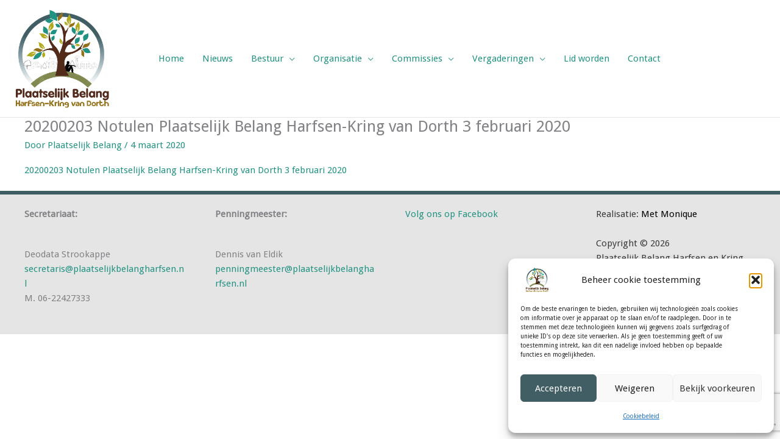

--- FILE ---
content_type: text/html; charset=utf-8
request_url: https://www.google.com/recaptcha/api2/anchor?ar=1&k=6Lf3R-MUAAAAACpf81GTQ0CqAJeDImFGkf4BGRv1&co=aHR0cHM6Ly93d3cucGxhYXRzZWxpamtiZWxhbmdoYXJmc2VuLm5sOjQ0Mw..&hl=nl&v=PoyoqOPhxBO7pBk68S4YbpHZ&size=invisible&anchor-ms=20000&execute-ms=30000&cb=a4157l35auuu
body_size: 49080
content:
<!DOCTYPE HTML><html dir="ltr" lang="nl"><head><meta http-equiv="Content-Type" content="text/html; charset=UTF-8">
<meta http-equiv="X-UA-Compatible" content="IE=edge">
<title>reCAPTCHA</title>
<style type="text/css">
/* cyrillic-ext */
@font-face {
  font-family: 'Roboto';
  font-style: normal;
  font-weight: 400;
  font-stretch: 100%;
  src: url(//fonts.gstatic.com/s/roboto/v48/KFO7CnqEu92Fr1ME7kSn66aGLdTylUAMa3GUBHMdazTgWw.woff2) format('woff2');
  unicode-range: U+0460-052F, U+1C80-1C8A, U+20B4, U+2DE0-2DFF, U+A640-A69F, U+FE2E-FE2F;
}
/* cyrillic */
@font-face {
  font-family: 'Roboto';
  font-style: normal;
  font-weight: 400;
  font-stretch: 100%;
  src: url(//fonts.gstatic.com/s/roboto/v48/KFO7CnqEu92Fr1ME7kSn66aGLdTylUAMa3iUBHMdazTgWw.woff2) format('woff2');
  unicode-range: U+0301, U+0400-045F, U+0490-0491, U+04B0-04B1, U+2116;
}
/* greek-ext */
@font-face {
  font-family: 'Roboto';
  font-style: normal;
  font-weight: 400;
  font-stretch: 100%;
  src: url(//fonts.gstatic.com/s/roboto/v48/KFO7CnqEu92Fr1ME7kSn66aGLdTylUAMa3CUBHMdazTgWw.woff2) format('woff2');
  unicode-range: U+1F00-1FFF;
}
/* greek */
@font-face {
  font-family: 'Roboto';
  font-style: normal;
  font-weight: 400;
  font-stretch: 100%;
  src: url(//fonts.gstatic.com/s/roboto/v48/KFO7CnqEu92Fr1ME7kSn66aGLdTylUAMa3-UBHMdazTgWw.woff2) format('woff2');
  unicode-range: U+0370-0377, U+037A-037F, U+0384-038A, U+038C, U+038E-03A1, U+03A3-03FF;
}
/* math */
@font-face {
  font-family: 'Roboto';
  font-style: normal;
  font-weight: 400;
  font-stretch: 100%;
  src: url(//fonts.gstatic.com/s/roboto/v48/KFO7CnqEu92Fr1ME7kSn66aGLdTylUAMawCUBHMdazTgWw.woff2) format('woff2');
  unicode-range: U+0302-0303, U+0305, U+0307-0308, U+0310, U+0312, U+0315, U+031A, U+0326-0327, U+032C, U+032F-0330, U+0332-0333, U+0338, U+033A, U+0346, U+034D, U+0391-03A1, U+03A3-03A9, U+03B1-03C9, U+03D1, U+03D5-03D6, U+03F0-03F1, U+03F4-03F5, U+2016-2017, U+2034-2038, U+203C, U+2040, U+2043, U+2047, U+2050, U+2057, U+205F, U+2070-2071, U+2074-208E, U+2090-209C, U+20D0-20DC, U+20E1, U+20E5-20EF, U+2100-2112, U+2114-2115, U+2117-2121, U+2123-214F, U+2190, U+2192, U+2194-21AE, U+21B0-21E5, U+21F1-21F2, U+21F4-2211, U+2213-2214, U+2216-22FF, U+2308-230B, U+2310, U+2319, U+231C-2321, U+2336-237A, U+237C, U+2395, U+239B-23B7, U+23D0, U+23DC-23E1, U+2474-2475, U+25AF, U+25B3, U+25B7, U+25BD, U+25C1, U+25CA, U+25CC, U+25FB, U+266D-266F, U+27C0-27FF, U+2900-2AFF, U+2B0E-2B11, U+2B30-2B4C, U+2BFE, U+3030, U+FF5B, U+FF5D, U+1D400-1D7FF, U+1EE00-1EEFF;
}
/* symbols */
@font-face {
  font-family: 'Roboto';
  font-style: normal;
  font-weight: 400;
  font-stretch: 100%;
  src: url(//fonts.gstatic.com/s/roboto/v48/KFO7CnqEu92Fr1ME7kSn66aGLdTylUAMaxKUBHMdazTgWw.woff2) format('woff2');
  unicode-range: U+0001-000C, U+000E-001F, U+007F-009F, U+20DD-20E0, U+20E2-20E4, U+2150-218F, U+2190, U+2192, U+2194-2199, U+21AF, U+21E6-21F0, U+21F3, U+2218-2219, U+2299, U+22C4-22C6, U+2300-243F, U+2440-244A, U+2460-24FF, U+25A0-27BF, U+2800-28FF, U+2921-2922, U+2981, U+29BF, U+29EB, U+2B00-2BFF, U+4DC0-4DFF, U+FFF9-FFFB, U+10140-1018E, U+10190-1019C, U+101A0, U+101D0-101FD, U+102E0-102FB, U+10E60-10E7E, U+1D2C0-1D2D3, U+1D2E0-1D37F, U+1F000-1F0FF, U+1F100-1F1AD, U+1F1E6-1F1FF, U+1F30D-1F30F, U+1F315, U+1F31C, U+1F31E, U+1F320-1F32C, U+1F336, U+1F378, U+1F37D, U+1F382, U+1F393-1F39F, U+1F3A7-1F3A8, U+1F3AC-1F3AF, U+1F3C2, U+1F3C4-1F3C6, U+1F3CA-1F3CE, U+1F3D4-1F3E0, U+1F3ED, U+1F3F1-1F3F3, U+1F3F5-1F3F7, U+1F408, U+1F415, U+1F41F, U+1F426, U+1F43F, U+1F441-1F442, U+1F444, U+1F446-1F449, U+1F44C-1F44E, U+1F453, U+1F46A, U+1F47D, U+1F4A3, U+1F4B0, U+1F4B3, U+1F4B9, U+1F4BB, U+1F4BF, U+1F4C8-1F4CB, U+1F4D6, U+1F4DA, U+1F4DF, U+1F4E3-1F4E6, U+1F4EA-1F4ED, U+1F4F7, U+1F4F9-1F4FB, U+1F4FD-1F4FE, U+1F503, U+1F507-1F50B, U+1F50D, U+1F512-1F513, U+1F53E-1F54A, U+1F54F-1F5FA, U+1F610, U+1F650-1F67F, U+1F687, U+1F68D, U+1F691, U+1F694, U+1F698, U+1F6AD, U+1F6B2, U+1F6B9-1F6BA, U+1F6BC, U+1F6C6-1F6CF, U+1F6D3-1F6D7, U+1F6E0-1F6EA, U+1F6F0-1F6F3, U+1F6F7-1F6FC, U+1F700-1F7FF, U+1F800-1F80B, U+1F810-1F847, U+1F850-1F859, U+1F860-1F887, U+1F890-1F8AD, U+1F8B0-1F8BB, U+1F8C0-1F8C1, U+1F900-1F90B, U+1F93B, U+1F946, U+1F984, U+1F996, U+1F9E9, U+1FA00-1FA6F, U+1FA70-1FA7C, U+1FA80-1FA89, U+1FA8F-1FAC6, U+1FACE-1FADC, U+1FADF-1FAE9, U+1FAF0-1FAF8, U+1FB00-1FBFF;
}
/* vietnamese */
@font-face {
  font-family: 'Roboto';
  font-style: normal;
  font-weight: 400;
  font-stretch: 100%;
  src: url(//fonts.gstatic.com/s/roboto/v48/KFO7CnqEu92Fr1ME7kSn66aGLdTylUAMa3OUBHMdazTgWw.woff2) format('woff2');
  unicode-range: U+0102-0103, U+0110-0111, U+0128-0129, U+0168-0169, U+01A0-01A1, U+01AF-01B0, U+0300-0301, U+0303-0304, U+0308-0309, U+0323, U+0329, U+1EA0-1EF9, U+20AB;
}
/* latin-ext */
@font-face {
  font-family: 'Roboto';
  font-style: normal;
  font-weight: 400;
  font-stretch: 100%;
  src: url(//fonts.gstatic.com/s/roboto/v48/KFO7CnqEu92Fr1ME7kSn66aGLdTylUAMa3KUBHMdazTgWw.woff2) format('woff2');
  unicode-range: U+0100-02BA, U+02BD-02C5, U+02C7-02CC, U+02CE-02D7, U+02DD-02FF, U+0304, U+0308, U+0329, U+1D00-1DBF, U+1E00-1E9F, U+1EF2-1EFF, U+2020, U+20A0-20AB, U+20AD-20C0, U+2113, U+2C60-2C7F, U+A720-A7FF;
}
/* latin */
@font-face {
  font-family: 'Roboto';
  font-style: normal;
  font-weight: 400;
  font-stretch: 100%;
  src: url(//fonts.gstatic.com/s/roboto/v48/KFO7CnqEu92Fr1ME7kSn66aGLdTylUAMa3yUBHMdazQ.woff2) format('woff2');
  unicode-range: U+0000-00FF, U+0131, U+0152-0153, U+02BB-02BC, U+02C6, U+02DA, U+02DC, U+0304, U+0308, U+0329, U+2000-206F, U+20AC, U+2122, U+2191, U+2193, U+2212, U+2215, U+FEFF, U+FFFD;
}
/* cyrillic-ext */
@font-face {
  font-family: 'Roboto';
  font-style: normal;
  font-weight: 500;
  font-stretch: 100%;
  src: url(//fonts.gstatic.com/s/roboto/v48/KFO7CnqEu92Fr1ME7kSn66aGLdTylUAMa3GUBHMdazTgWw.woff2) format('woff2');
  unicode-range: U+0460-052F, U+1C80-1C8A, U+20B4, U+2DE0-2DFF, U+A640-A69F, U+FE2E-FE2F;
}
/* cyrillic */
@font-face {
  font-family: 'Roboto';
  font-style: normal;
  font-weight: 500;
  font-stretch: 100%;
  src: url(//fonts.gstatic.com/s/roboto/v48/KFO7CnqEu92Fr1ME7kSn66aGLdTylUAMa3iUBHMdazTgWw.woff2) format('woff2');
  unicode-range: U+0301, U+0400-045F, U+0490-0491, U+04B0-04B1, U+2116;
}
/* greek-ext */
@font-face {
  font-family: 'Roboto';
  font-style: normal;
  font-weight: 500;
  font-stretch: 100%;
  src: url(//fonts.gstatic.com/s/roboto/v48/KFO7CnqEu92Fr1ME7kSn66aGLdTylUAMa3CUBHMdazTgWw.woff2) format('woff2');
  unicode-range: U+1F00-1FFF;
}
/* greek */
@font-face {
  font-family: 'Roboto';
  font-style: normal;
  font-weight: 500;
  font-stretch: 100%;
  src: url(//fonts.gstatic.com/s/roboto/v48/KFO7CnqEu92Fr1ME7kSn66aGLdTylUAMa3-UBHMdazTgWw.woff2) format('woff2');
  unicode-range: U+0370-0377, U+037A-037F, U+0384-038A, U+038C, U+038E-03A1, U+03A3-03FF;
}
/* math */
@font-face {
  font-family: 'Roboto';
  font-style: normal;
  font-weight: 500;
  font-stretch: 100%;
  src: url(//fonts.gstatic.com/s/roboto/v48/KFO7CnqEu92Fr1ME7kSn66aGLdTylUAMawCUBHMdazTgWw.woff2) format('woff2');
  unicode-range: U+0302-0303, U+0305, U+0307-0308, U+0310, U+0312, U+0315, U+031A, U+0326-0327, U+032C, U+032F-0330, U+0332-0333, U+0338, U+033A, U+0346, U+034D, U+0391-03A1, U+03A3-03A9, U+03B1-03C9, U+03D1, U+03D5-03D6, U+03F0-03F1, U+03F4-03F5, U+2016-2017, U+2034-2038, U+203C, U+2040, U+2043, U+2047, U+2050, U+2057, U+205F, U+2070-2071, U+2074-208E, U+2090-209C, U+20D0-20DC, U+20E1, U+20E5-20EF, U+2100-2112, U+2114-2115, U+2117-2121, U+2123-214F, U+2190, U+2192, U+2194-21AE, U+21B0-21E5, U+21F1-21F2, U+21F4-2211, U+2213-2214, U+2216-22FF, U+2308-230B, U+2310, U+2319, U+231C-2321, U+2336-237A, U+237C, U+2395, U+239B-23B7, U+23D0, U+23DC-23E1, U+2474-2475, U+25AF, U+25B3, U+25B7, U+25BD, U+25C1, U+25CA, U+25CC, U+25FB, U+266D-266F, U+27C0-27FF, U+2900-2AFF, U+2B0E-2B11, U+2B30-2B4C, U+2BFE, U+3030, U+FF5B, U+FF5D, U+1D400-1D7FF, U+1EE00-1EEFF;
}
/* symbols */
@font-face {
  font-family: 'Roboto';
  font-style: normal;
  font-weight: 500;
  font-stretch: 100%;
  src: url(//fonts.gstatic.com/s/roboto/v48/KFO7CnqEu92Fr1ME7kSn66aGLdTylUAMaxKUBHMdazTgWw.woff2) format('woff2');
  unicode-range: U+0001-000C, U+000E-001F, U+007F-009F, U+20DD-20E0, U+20E2-20E4, U+2150-218F, U+2190, U+2192, U+2194-2199, U+21AF, U+21E6-21F0, U+21F3, U+2218-2219, U+2299, U+22C4-22C6, U+2300-243F, U+2440-244A, U+2460-24FF, U+25A0-27BF, U+2800-28FF, U+2921-2922, U+2981, U+29BF, U+29EB, U+2B00-2BFF, U+4DC0-4DFF, U+FFF9-FFFB, U+10140-1018E, U+10190-1019C, U+101A0, U+101D0-101FD, U+102E0-102FB, U+10E60-10E7E, U+1D2C0-1D2D3, U+1D2E0-1D37F, U+1F000-1F0FF, U+1F100-1F1AD, U+1F1E6-1F1FF, U+1F30D-1F30F, U+1F315, U+1F31C, U+1F31E, U+1F320-1F32C, U+1F336, U+1F378, U+1F37D, U+1F382, U+1F393-1F39F, U+1F3A7-1F3A8, U+1F3AC-1F3AF, U+1F3C2, U+1F3C4-1F3C6, U+1F3CA-1F3CE, U+1F3D4-1F3E0, U+1F3ED, U+1F3F1-1F3F3, U+1F3F5-1F3F7, U+1F408, U+1F415, U+1F41F, U+1F426, U+1F43F, U+1F441-1F442, U+1F444, U+1F446-1F449, U+1F44C-1F44E, U+1F453, U+1F46A, U+1F47D, U+1F4A3, U+1F4B0, U+1F4B3, U+1F4B9, U+1F4BB, U+1F4BF, U+1F4C8-1F4CB, U+1F4D6, U+1F4DA, U+1F4DF, U+1F4E3-1F4E6, U+1F4EA-1F4ED, U+1F4F7, U+1F4F9-1F4FB, U+1F4FD-1F4FE, U+1F503, U+1F507-1F50B, U+1F50D, U+1F512-1F513, U+1F53E-1F54A, U+1F54F-1F5FA, U+1F610, U+1F650-1F67F, U+1F687, U+1F68D, U+1F691, U+1F694, U+1F698, U+1F6AD, U+1F6B2, U+1F6B9-1F6BA, U+1F6BC, U+1F6C6-1F6CF, U+1F6D3-1F6D7, U+1F6E0-1F6EA, U+1F6F0-1F6F3, U+1F6F7-1F6FC, U+1F700-1F7FF, U+1F800-1F80B, U+1F810-1F847, U+1F850-1F859, U+1F860-1F887, U+1F890-1F8AD, U+1F8B0-1F8BB, U+1F8C0-1F8C1, U+1F900-1F90B, U+1F93B, U+1F946, U+1F984, U+1F996, U+1F9E9, U+1FA00-1FA6F, U+1FA70-1FA7C, U+1FA80-1FA89, U+1FA8F-1FAC6, U+1FACE-1FADC, U+1FADF-1FAE9, U+1FAF0-1FAF8, U+1FB00-1FBFF;
}
/* vietnamese */
@font-face {
  font-family: 'Roboto';
  font-style: normal;
  font-weight: 500;
  font-stretch: 100%;
  src: url(//fonts.gstatic.com/s/roboto/v48/KFO7CnqEu92Fr1ME7kSn66aGLdTylUAMa3OUBHMdazTgWw.woff2) format('woff2');
  unicode-range: U+0102-0103, U+0110-0111, U+0128-0129, U+0168-0169, U+01A0-01A1, U+01AF-01B0, U+0300-0301, U+0303-0304, U+0308-0309, U+0323, U+0329, U+1EA0-1EF9, U+20AB;
}
/* latin-ext */
@font-face {
  font-family: 'Roboto';
  font-style: normal;
  font-weight: 500;
  font-stretch: 100%;
  src: url(//fonts.gstatic.com/s/roboto/v48/KFO7CnqEu92Fr1ME7kSn66aGLdTylUAMa3KUBHMdazTgWw.woff2) format('woff2');
  unicode-range: U+0100-02BA, U+02BD-02C5, U+02C7-02CC, U+02CE-02D7, U+02DD-02FF, U+0304, U+0308, U+0329, U+1D00-1DBF, U+1E00-1E9F, U+1EF2-1EFF, U+2020, U+20A0-20AB, U+20AD-20C0, U+2113, U+2C60-2C7F, U+A720-A7FF;
}
/* latin */
@font-face {
  font-family: 'Roboto';
  font-style: normal;
  font-weight: 500;
  font-stretch: 100%;
  src: url(//fonts.gstatic.com/s/roboto/v48/KFO7CnqEu92Fr1ME7kSn66aGLdTylUAMa3yUBHMdazQ.woff2) format('woff2');
  unicode-range: U+0000-00FF, U+0131, U+0152-0153, U+02BB-02BC, U+02C6, U+02DA, U+02DC, U+0304, U+0308, U+0329, U+2000-206F, U+20AC, U+2122, U+2191, U+2193, U+2212, U+2215, U+FEFF, U+FFFD;
}
/* cyrillic-ext */
@font-face {
  font-family: 'Roboto';
  font-style: normal;
  font-weight: 900;
  font-stretch: 100%;
  src: url(//fonts.gstatic.com/s/roboto/v48/KFO7CnqEu92Fr1ME7kSn66aGLdTylUAMa3GUBHMdazTgWw.woff2) format('woff2');
  unicode-range: U+0460-052F, U+1C80-1C8A, U+20B4, U+2DE0-2DFF, U+A640-A69F, U+FE2E-FE2F;
}
/* cyrillic */
@font-face {
  font-family: 'Roboto';
  font-style: normal;
  font-weight: 900;
  font-stretch: 100%;
  src: url(//fonts.gstatic.com/s/roboto/v48/KFO7CnqEu92Fr1ME7kSn66aGLdTylUAMa3iUBHMdazTgWw.woff2) format('woff2');
  unicode-range: U+0301, U+0400-045F, U+0490-0491, U+04B0-04B1, U+2116;
}
/* greek-ext */
@font-face {
  font-family: 'Roboto';
  font-style: normal;
  font-weight: 900;
  font-stretch: 100%;
  src: url(//fonts.gstatic.com/s/roboto/v48/KFO7CnqEu92Fr1ME7kSn66aGLdTylUAMa3CUBHMdazTgWw.woff2) format('woff2');
  unicode-range: U+1F00-1FFF;
}
/* greek */
@font-face {
  font-family: 'Roboto';
  font-style: normal;
  font-weight: 900;
  font-stretch: 100%;
  src: url(//fonts.gstatic.com/s/roboto/v48/KFO7CnqEu92Fr1ME7kSn66aGLdTylUAMa3-UBHMdazTgWw.woff2) format('woff2');
  unicode-range: U+0370-0377, U+037A-037F, U+0384-038A, U+038C, U+038E-03A1, U+03A3-03FF;
}
/* math */
@font-face {
  font-family: 'Roboto';
  font-style: normal;
  font-weight: 900;
  font-stretch: 100%;
  src: url(//fonts.gstatic.com/s/roboto/v48/KFO7CnqEu92Fr1ME7kSn66aGLdTylUAMawCUBHMdazTgWw.woff2) format('woff2');
  unicode-range: U+0302-0303, U+0305, U+0307-0308, U+0310, U+0312, U+0315, U+031A, U+0326-0327, U+032C, U+032F-0330, U+0332-0333, U+0338, U+033A, U+0346, U+034D, U+0391-03A1, U+03A3-03A9, U+03B1-03C9, U+03D1, U+03D5-03D6, U+03F0-03F1, U+03F4-03F5, U+2016-2017, U+2034-2038, U+203C, U+2040, U+2043, U+2047, U+2050, U+2057, U+205F, U+2070-2071, U+2074-208E, U+2090-209C, U+20D0-20DC, U+20E1, U+20E5-20EF, U+2100-2112, U+2114-2115, U+2117-2121, U+2123-214F, U+2190, U+2192, U+2194-21AE, U+21B0-21E5, U+21F1-21F2, U+21F4-2211, U+2213-2214, U+2216-22FF, U+2308-230B, U+2310, U+2319, U+231C-2321, U+2336-237A, U+237C, U+2395, U+239B-23B7, U+23D0, U+23DC-23E1, U+2474-2475, U+25AF, U+25B3, U+25B7, U+25BD, U+25C1, U+25CA, U+25CC, U+25FB, U+266D-266F, U+27C0-27FF, U+2900-2AFF, U+2B0E-2B11, U+2B30-2B4C, U+2BFE, U+3030, U+FF5B, U+FF5D, U+1D400-1D7FF, U+1EE00-1EEFF;
}
/* symbols */
@font-face {
  font-family: 'Roboto';
  font-style: normal;
  font-weight: 900;
  font-stretch: 100%;
  src: url(//fonts.gstatic.com/s/roboto/v48/KFO7CnqEu92Fr1ME7kSn66aGLdTylUAMaxKUBHMdazTgWw.woff2) format('woff2');
  unicode-range: U+0001-000C, U+000E-001F, U+007F-009F, U+20DD-20E0, U+20E2-20E4, U+2150-218F, U+2190, U+2192, U+2194-2199, U+21AF, U+21E6-21F0, U+21F3, U+2218-2219, U+2299, U+22C4-22C6, U+2300-243F, U+2440-244A, U+2460-24FF, U+25A0-27BF, U+2800-28FF, U+2921-2922, U+2981, U+29BF, U+29EB, U+2B00-2BFF, U+4DC0-4DFF, U+FFF9-FFFB, U+10140-1018E, U+10190-1019C, U+101A0, U+101D0-101FD, U+102E0-102FB, U+10E60-10E7E, U+1D2C0-1D2D3, U+1D2E0-1D37F, U+1F000-1F0FF, U+1F100-1F1AD, U+1F1E6-1F1FF, U+1F30D-1F30F, U+1F315, U+1F31C, U+1F31E, U+1F320-1F32C, U+1F336, U+1F378, U+1F37D, U+1F382, U+1F393-1F39F, U+1F3A7-1F3A8, U+1F3AC-1F3AF, U+1F3C2, U+1F3C4-1F3C6, U+1F3CA-1F3CE, U+1F3D4-1F3E0, U+1F3ED, U+1F3F1-1F3F3, U+1F3F5-1F3F7, U+1F408, U+1F415, U+1F41F, U+1F426, U+1F43F, U+1F441-1F442, U+1F444, U+1F446-1F449, U+1F44C-1F44E, U+1F453, U+1F46A, U+1F47D, U+1F4A3, U+1F4B0, U+1F4B3, U+1F4B9, U+1F4BB, U+1F4BF, U+1F4C8-1F4CB, U+1F4D6, U+1F4DA, U+1F4DF, U+1F4E3-1F4E6, U+1F4EA-1F4ED, U+1F4F7, U+1F4F9-1F4FB, U+1F4FD-1F4FE, U+1F503, U+1F507-1F50B, U+1F50D, U+1F512-1F513, U+1F53E-1F54A, U+1F54F-1F5FA, U+1F610, U+1F650-1F67F, U+1F687, U+1F68D, U+1F691, U+1F694, U+1F698, U+1F6AD, U+1F6B2, U+1F6B9-1F6BA, U+1F6BC, U+1F6C6-1F6CF, U+1F6D3-1F6D7, U+1F6E0-1F6EA, U+1F6F0-1F6F3, U+1F6F7-1F6FC, U+1F700-1F7FF, U+1F800-1F80B, U+1F810-1F847, U+1F850-1F859, U+1F860-1F887, U+1F890-1F8AD, U+1F8B0-1F8BB, U+1F8C0-1F8C1, U+1F900-1F90B, U+1F93B, U+1F946, U+1F984, U+1F996, U+1F9E9, U+1FA00-1FA6F, U+1FA70-1FA7C, U+1FA80-1FA89, U+1FA8F-1FAC6, U+1FACE-1FADC, U+1FADF-1FAE9, U+1FAF0-1FAF8, U+1FB00-1FBFF;
}
/* vietnamese */
@font-face {
  font-family: 'Roboto';
  font-style: normal;
  font-weight: 900;
  font-stretch: 100%;
  src: url(//fonts.gstatic.com/s/roboto/v48/KFO7CnqEu92Fr1ME7kSn66aGLdTylUAMa3OUBHMdazTgWw.woff2) format('woff2');
  unicode-range: U+0102-0103, U+0110-0111, U+0128-0129, U+0168-0169, U+01A0-01A1, U+01AF-01B0, U+0300-0301, U+0303-0304, U+0308-0309, U+0323, U+0329, U+1EA0-1EF9, U+20AB;
}
/* latin-ext */
@font-face {
  font-family: 'Roboto';
  font-style: normal;
  font-weight: 900;
  font-stretch: 100%;
  src: url(//fonts.gstatic.com/s/roboto/v48/KFO7CnqEu92Fr1ME7kSn66aGLdTylUAMa3KUBHMdazTgWw.woff2) format('woff2');
  unicode-range: U+0100-02BA, U+02BD-02C5, U+02C7-02CC, U+02CE-02D7, U+02DD-02FF, U+0304, U+0308, U+0329, U+1D00-1DBF, U+1E00-1E9F, U+1EF2-1EFF, U+2020, U+20A0-20AB, U+20AD-20C0, U+2113, U+2C60-2C7F, U+A720-A7FF;
}
/* latin */
@font-face {
  font-family: 'Roboto';
  font-style: normal;
  font-weight: 900;
  font-stretch: 100%;
  src: url(//fonts.gstatic.com/s/roboto/v48/KFO7CnqEu92Fr1ME7kSn66aGLdTylUAMa3yUBHMdazQ.woff2) format('woff2');
  unicode-range: U+0000-00FF, U+0131, U+0152-0153, U+02BB-02BC, U+02C6, U+02DA, U+02DC, U+0304, U+0308, U+0329, U+2000-206F, U+20AC, U+2122, U+2191, U+2193, U+2212, U+2215, U+FEFF, U+FFFD;
}

</style>
<link rel="stylesheet" type="text/css" href="https://www.gstatic.com/recaptcha/releases/PoyoqOPhxBO7pBk68S4YbpHZ/styles__ltr.css">
<script nonce="kR-1AfatQapREWqFAOaClg" type="text/javascript">window['__recaptcha_api'] = 'https://www.google.com/recaptcha/api2/';</script>
<script type="text/javascript" src="https://www.gstatic.com/recaptcha/releases/PoyoqOPhxBO7pBk68S4YbpHZ/recaptcha__nl.js" nonce="kR-1AfatQapREWqFAOaClg">
      
    </script></head>
<body><div id="rc-anchor-alert" class="rc-anchor-alert"></div>
<input type="hidden" id="recaptcha-token" value="[base64]">
<script type="text/javascript" nonce="kR-1AfatQapREWqFAOaClg">
      recaptcha.anchor.Main.init("[\x22ainput\x22,[\x22bgdata\x22,\x22\x22,\[base64]/[base64]/MjU1Ong/[base64]/[base64]/[base64]/[base64]/[base64]/[base64]/[base64]/[base64]/[base64]/[base64]/[base64]/[base64]/[base64]/[base64]/[base64]\\u003d\x22,\[base64]\\u003d\x22,\x22wrITw5FBw6PDkn/DvHvDj2PDqsKaAy7DosKSwqnDr1UmwqgwL8KPwpJPL8K/SsONw63CvsOGNSHDl8K1w4VCw7xKw4TCghF/Y3fDiMOmw6vClhxrV8OCwr7CucKFaDrDvsO3w7NqeMOsw5c1HsKpw5kEAsKtWTvCqMKsKsOia0jDr25MwrslflPChcKKwqrDjsOowprDlMOrfkIAwqjDj8K5wpA1VHTDpsOSfkPDo8OiVUDDp8O2w4QEXsOTccKEwrEhWX/DsMKjw7PDth7Ch8KCw5rCl0rDqsKewqUvTVdQOE4mwofDpcO3awPDuhETcsOsw69qw4Mqw6dRPUPCh8OZP2TCrMKBP8Otw7bDvT9Iw7/CrHN1wqZhwqHDkRfDjsOrwrFEGcK0wpHDrcOZw7/CpsKhwopnFwXDsB5Wa8O+wpbCg8K4w6PDssK+w6jCh8KgLcOaSHPCosOkwqwlMUZ8LcO1IH/ClcK0wpLCi8OXccKjwrvDrH/DkMKGwp3Dnld2w7nClsK7MsOvHMOWVHZgCMKnYBdvJhzCr3V9w6FaPwkjDcO0w5vDpFnDjUfDs8OJLcOZQ8OGwpHCpsKWwp3CpTQrw5h/w5kOZlELwp3DjcKdOm0Zf8O/wqFzdMKmwqjChQXDncKNP8Kmc8KZesK+XcK+w7Ziwr12w6U6w6Qhwps+VhrDqSHCu1Vvw4U5w7UsCXrCscKBwrfDucOZP0HCvCDDpcKTw63CkQJgw5PDosKQHcKCY8O0wpnDtEhmwqHCuCzDnMOkwp7CtsKOIcK/GS0AwprCv1F+w5YywoVjOklsWmfDq8OBwoJcbBx+wrzCgyXDv2LDqjwQNW5uG1QqwqRCw5DCkcO4wqjCgsKQT8OTwog+wo0pw6Q6wofDp8OiwrfDlsKUbsKyCg4bdER/bcO/w61qw5sJwqcMw6PCqBYIP3l+QsKuJMKBfFPCp8OyVjhfwqXClMOowonCtkfCgkzCrsOEwqTCn8Kxw6YIwrbDu8O4w4nClS9AJsK1woLDmMKCw7kATcOVw7jCscO1wp4GJMOIJQfCg3oswofCk8O3MmDDjwh3w4dbUjdnXU7CmsO/aAUew6xCwrAmYCZNfmsVw5jDtMKiwpVNwpIHAzYbX8KEADxpGcKzwpPChcK3WMO4XcOew4rCtMKQNsObEsKCw40LwroPwoDCmMKnw64Vwo5qw5LDscKDI8KJV8KBVxTDmsKNw6AVGkXCosOwJG3DrwTDu3LCqVcfbz/[base64]/CrHvCpsKCw5rDomTDpEHCu8KxYWVUGcKvw7EOLELDi8K1wrMPMVbCnMK0RMKqBiwcHsKrQjpnGMKCO8K/JmYqW8Kmw5TDmsKnOMKNRyxYw53DszQ3w6rCvzbCgsKQw7sOI3bCjMKIccKnOsOEVsKhB3ttwo0dw4XCmQ/[base64]/[base64]/DmcOjwqvDhHbCq8Kow4pew4oQw6zDim7DszfCqAQ3bsK8w6xGw7HDsjjDq2/CuRd3LWTDvgDDrlwvw5MbfWbCncO2w5fDkMOAwr89OMK7csK1OsOdXMOiw5E2w4UoFMOVw4YDw5vDsHg3esODRsK4Q8KoD0HDtMK6LQXCl8KswpHCpwDCp302TsOvwpPCnR8SdBlAwqjCqsKNw5olw44+wpbCnj0ww5bDjMO1wpsTGm/DqMKTI1FQJX7DuMKGw5gSw61xIcKKUkPCu0w/aMKcw73Dlk9GP0Q6w7fCnAlkwqEuwoLDm07DsFp/ZsKlCUDCnsOzw6oBPz3CpRvChTAXwqTDm8KFKsO6w5B7wrnCj8KsKCklP8OowrXCh8KBR8OENBnDl1NkTsKDw4fDjmZAw74nwqIARUXDhsOpXzXDhHllM8O5w5saTmjCsVnDmsKXw77DjA3CnMKHw6huworDrCZhInI/BnhFw7UGw4PChTbChALDmm5ow51zAFQmAx7Do8OMPsOaw7AoJCJsSz7DscKCb2NJTmssSsOqesKjBRdXdSbCg8ODfsKDPG1qSjJ6ZjUiwovDnRlvLcKaworClwXCqyR8w7ErwoMaOEkqw5vCrnfCu2vDtsK6w71Ow64WVMOkw5sAwpfChMKAGHrDicO3YcKHOcKTw7/DjcORw6HCuTnDsQMDJwnCrwpePUvCksOSw74owp3DvcKvwrDDqiwCwpo7Gn3DhR4NwpfDgT7Do31RwpHDgGDDtTbCr8KGw6QoI8OSGcKKw7zDgMK+SyIaw5bDucOaODU9UsOhRzjDgh9Xw5PDiUJ4YcOrwp1+ORzDuFBfw7jDh8ONwrohwr5mwr/DlcOGwoxyP1XChhRIwoBKw7XCjsOtWsKcw4rDuMKaJTxwwpsmNMOkLjXDuC5Zf07CucKHCULDrcKdw7rDly1wwqPCosOdwpJBw5bDnsO9woXCrcOHGsKcYEZgR8O1wqonbl7CnsOfwrvCn0fDgsOUw67CpsKnF0pIZQnCuyPCocKAGj/CljHDkRTDmMO2w6tAwqQiw7vCnsKWwqbCmcKFXm7DrMKSw7VYBEYVwoQ+HMOZEsKPKMKqwqd8wpHCgMOvw5JdacKkwo/Csw19wpLDg8O+ccKYwopoUsO7acK2AcOUY8O7w4bDrXbDisKGMcK/c0DCrg3DtmYxwptWw77Dt1TCjHLCtcOVdcOVbTPDg8OKOMKYdMOsKkbCuMOwwr/DmntmAMOHPMKJw6zDtRnDncOewrnCrsKRG8Kqw6zCt8Kxw4rDkA5VPMK7YMO3Iz8TQMOkWSrDiA/DkMK0fcKwXMKdw63Dk8KfDnDCp8OmwpvCvQRuw4/[base64]/CjhjCnQ3DjMKUKmcPwoYjwq7CvUDDmCsNwoZHFBQLQ8K4FsOLw73Cv8OeXVXDpsK1eMO9wqwIUMKPw6Erw73Dox4CRcKXQQFcQcKjwqZNw6jCqirCunkrdlrDksK+wpMewqbCn1nCi8KxwoNSw65PISzCr39YwofCs8KnD8Ktw6ExwpZSfMO/[base64]/DhcKsAsORwqLCscKTKSMJMCgXHlzCpgvDnsO7KkTChsK/[base64]/Co2RzJcO4woXDjcKqwpRDw5PDmlYFScOSYsK3w7IXw5DDsMOrw73CjcKgw6PCncKJQFPCjSpAacK5G3B0MsKNYcKYw7vDncOlMFTCrlrCmV/CkzESw5ZPw78VfsOTw7LDnD1UAEI5w5gwFnxZwpDDmRxLw4oswoJxw6lfK8O7SHcfwpXCsEfCocKQwp7CrMOYwpFpLS3CtGUzw7XCp8ObwqcpwqImwobDo2nDrVjCmMOwAMKbwqZORD4rScO3YMOPdyxjI05ASMKRDcODWMOAw515BhpowqrCqMO/DMOmNMOKwqvCmMK7w6rCnBTDkVsnUsOLXMK7JsOyUMKFOsKIw5g0wpZTwpPDtMOGTBpueMKDw7rCv1zDpXY7F8K6HBkhI0rChU81EwHDtnDDpcOow7nCgkZswqfCjm8vWH1WUMOswoI+w5NwwrxEYUvCiUc1wrFQek/[base64]/[base64]/DolDDkSjDn1jCv3JOw6Qnw5Fxw75jw6xvw43Dq8O1RsOib8OVw5vDmMO7w5ctQsOFTRrCqcKMwonDqsKnwpQ6A0TCuEXCqsOZPAwRw6HDucOVTVHCnA/DsGtOwpfCrcOwYUtIQ1luwp4vwrjDtx0iw5AFRcKXwpoQw6k9w7HCkTdKw5dAwqzDtUlFL8K4JMOdG33DhX5SccOiwrpgwoXChCwPwpFVwrtoBsK3w4gXw5TDlsKtwpgQd2TCu2/CqcORdWzCjMOnOn3DlcKewrYlWmByZjoSw4ZWOMOXO3dqTSkjB8KOMMKlw6tFZyTDgW4ow4ggwpF6w5/CjXPCpsO6dHMFKcKQPnBVHGjDskptN8OPw6gveMOuN0jClDkcEwjDpcOXw6fDrMK2w4rDv0bDmMKKBmnCl8Ozw4bDscKyw71jCn84w6BDL8KzwrhPw4UyIcK7BBDDocOiw4vDusO5w5bDilBdwp1/AcOfwq7DqgHDocKqCMKww5gew5oDw6QAwpVXWQ3CjkQ/wpo1QcO3wppcBcKaf8KBHmpFw6bDmifCsX/[base64]/w7Zvw6DChTPDnnd4D8O+PyrDiMKSCVHDugBgKsKGwpPDlMKLU8KzPE5hw6VKKcKlw5rCk8KPw7nCmcKNRh4mwq3CpylvKcK2w47CgyUIGSjDosKBwoZJw4XDo1s3I8Oowp3DugjDpkwTw5/[base64]/Do8KYT8K8w4jCjsOuwrVPNmQtwq5MN8KMw6nCu1XCosOXwrE0wrfDncKtw6vDtnp3wqnCmDNfBMO1NQpawpnDjMO/w4nDryx7XcOzIsOzw5tkeMO7HEx4wqAkYcOhw5paw5wAw5fClU4kw4DDrsKnw5PDgsOnKEUOP8OuBUnDgW7DmlhHwrvCvcKhwqfDpSLDgcKkJwLCmsKywqXCrMOyYCfClEbCoFgewrnDp8KcLsKhccKuw614wqTDosODwq8Ow7/Ch8Klwr7CqWHCo2lLEcO6wr0VDkjCosKpwpHCmcOkwqTCqEfCj8OgwoXCpzPDlcOrw5zDvcKMwrBoPRoUGMOVwqVAwrd+d8K1A3E2BMKMP0bDtcKKA8K3w7bCnT7DvzNCY3RVwqnDvgIAR3bDtMKmFg/[base64]/w7TDpAzCr8Ocw7s/[base64]/CncOlW8OSZ8K/blfDucKjw4rCosOhU8Kuw7PDtMOnTMK2D8K2OsOAw6d5U8OcNsO/w7XCt8K5wrA2wqdrwqoVwpkxw6nDlsKjwo3CscOJYishKhtTblFyw58Fw6HDlMOBw57CrHrCgMOxRhw9wp9rLRMBw4tMZhjDvS/CgXEzw5Zcw7oMwr9aw68BwqzDvwVnNcOdw6zDtT1DwoTCinfDscKAYsKmw7vDgcKXwqXDvMOuw4PDni7CsHh6w67CmWNqMcOfw4Msw5PCn1XCoMKARMOTwqPDlMO/f8KNw4xSSmDDi8OlTChbFA5uSmAtAnzDnMOpY1k/wr95wosDEwlFwr3CocOfb1orX8KFOh1aXiEWdsObVcONMMKkL8KXwpUPw4Jkwo8zwohgw4JuRjoLN0EkwqYKdDDDjMKxw5I/w5nCg2/CqArDscKfwrbCsSrCgsK9f8K+wrR0w6XDh38WNCcHM8KDMiAjHsORJcKheyjCgRTCmcKXETh3wqUJw5h0wr7DlcOoV1cWRcORw5LCmi/DoBbCl8KWwofDgUpNdHIswrhxwqnCvlrCnV/Crg5vwpHCpFPDhVHChwnDvsK5w4M+w7lBDHPDoMKqwowZw41/HsKyw5HDlsOiwq3CoRlZwp7CksKZIMOZwpLCjMOxw556w73CgsKYw40awo3ClcO3w65yw5/CsXcdwrDDiMKuw6thwoA9w7QGDcORUDjDq1vDs8KHwocHwo3Dh8OreGbCp8KwwpXColZ6G8Ocw41/wpjCtcKlM8KTGiXChwLCmRjDjUM4HcKHVRnDhcKNwrFfwrQgQsKlwqPCpDHCrsOBKUrCsWElUsK5bMODJnHDnC/DtjrCm3t+bcOKwrXCthoTGnJSDC1WXXZYw4FzGz/DklzDrsKCw6zCm2cFUF3DuTl4Gm3CmcOPw6gmDsKhYXwywp5LczJdwpzDi8KDw4zClRkXw51HdAU0wrx0w7rCgC9wwoZoOMKtwprCocONw6Yyw7xINMOdw7bDuMKnG8OCwqLDuGPDrlbCgcOiwrfDpxY+FzZEw5DDlD3CssOXKx/Dsy1Fw47Cog3Coi5Ow4FqwpDDhcKhw4ZAwonDqiXCoMO8woQ8SFQBw7MJAMKpw57CvyHDuHPCnzjCisOAwqMmwoLDjsKpw6zCtSdeOcOHwrnDtMO2wotFchvDtsKrwrFOb8KHw6TChMOlw57DisKtw5bDoVbDmcKXwq5nw6x9w7oWA8KTfcK7wroEAcKnw4/Cq8ODw7YRazs+e0TDn1fCom3DohPCjBEoZsKNKsOyMsKdbQF+w7kzIDXCoTvCvcOgIsKvw4vCoH4TwqpMIMOVOMKrwp0ReMKHZsKTOS5dw552ciJadMO+w4PChTbCkSx/w5jDtsK0XsKVw7bDqCrCvcKyRsO1UxoxCsKqfkkOwoU6w6Uuw659wrAiw5pLfsOfwqE8w7XDhMOVwrI6wqbDhG0BasK+f8OJPcKrw4XDs1wzQcKDP8OcaHbCnnHDpEHDtXFddBTClTg3w4nDtV/CqVQ1QcKQwobDk8Kaw7jDpjJhGMOUMBUZw6Juw6fDjRHClsKAw5g5w73DjcOwdcORHMO/[base64]/w6YHwpEzZHBKwoRxw4fDvsONwqhpwqDClsOWw7R5w6jCulnDrsOCw4/DnSJLPcKIw7jDkwMbw4JQK8OEw5NcW8KMNyBnw7wBTMKqCSwswqcnwqIxw7BEcRwETx/Dp8OSfD/CixUJw6DDisKLw5/DvkHDqETClMKcw41gw63Dp2ouJMOSw6w8w7bDjBTDjDjDhMOzw7bCrQvClcKjwr/Dk2/DlcOFw6/CkMKswpPCpFpocMOtw4JAw5XCmMOCfEXCs8OKWljDnRrDkTA/wrXDsDDDsXTDl8K2HUfDmMKRw5JSUMK+PCASPSHDnl88wqJ2BjPCkl3CtsOow5UBwqRsw4djEMOhwrxFIsKHwql5VgEZw77Di8OeJcOPSGc6wolffsKUwrBdEhd5wobCnMO9w4JtYmfCm8OrA8Ohw4bCncKTw6LCjxrCksK3RRTDtH/Dn13DnDNoM8KCwpvCuyvCj1IxeibDuDIMw4/Dh8OzL0s6w4lMw484wr7DksOEw7QGwpwNwq3DisKtfsOZd8KAFcK5wpLCmMKvwoocWsOBZGB5w7nDs8OdWARtWidbXBBqw4PCi1M1EQUeE0/DnizDixPCnl8qwobDrh01w47CrgXCk8Oxw4AbUSUtHMKOC2zDlcKQwqQYSg3CqnYBw57DpMKQWcO/EXbDgRUWw7xFwq0wGsK+LcOqw7jDiMO4wphyBhB3fkPDrkvDig3DkMOOw54KdcKnwrvDkXYUPnnDnFvDoMKFw5nDmm8ew43CtsKDP8OUamY2w7LDlEkHwohAZcOswqbCoFTCicKNwqFrPsOBw6/Csl/Cmh3DhsKbdxdfwp1XG1ZbWsK4wrwtWQrDhsOJw4Aaw4LDhsKxFitew6thwr/CpMKKTiwHfsKVORJvwrYSw63Du2kFQ8Kow4I3fk1TAipZIGVPw44ZQsKCbcOsfHLCqMOWWi/DnlzCuMKbO8KOKnlUR8Oiw6xda8OKbCHDnMOQOcKbw7tzwroVKkTDtsOAbsKyTQ/[base64]/CqMK6w5jCoHxawpxNworDvcOsS8K+wo3Cph0RwqJcaH7DhTvDiQU3wq0SLD/[base64]/DjirCq8OTw7xyw73Doi3DtsOwWcOFwo/[base64]/w53DvMOZEyB9JTYTwpLCpAfCnm7DmMOiTBsmC8KMMMO6wrZhIsO2w4PDqCzDmiXCjSzCoWRiwpx2QnVow77ChMOjbwDDj8OUw6vCsUJYwrsDw4fDqyHCo8KyC8K/w6jDt8KRw5nCt1XDr8OuwplNIlXCgMKZwpDCiyp7w40UPiPDp3pONcOVwpHCkX9Pwrl/AX/[base64]/[base64]/w6PDtcKVwqxGw5nCvMKow7xcw67DlsOwwqg7JsOlOMO/ZcOrOH96LSfCjMOjAcKRw6XDhMOgw4jCgGE+wo3Clmo7M0PDs1XDt0nCnMO7cRTClMK/ExROwqLCqsOxwqlnDcOXw6UMw7xfw74UMH5qSMKiwrBPwonChFrDrsK1AwnCrBbDk8KawpV7SGBRHDrClcOIA8KCQ8K+Y8OKw54BwpnCtcOxfcOQwqQfC8KJG2/DgBhHwqzDrMOnw6wlw6PCjMKXwpE6fcKOR8KRTcK5cMOOMS/DkCBqw75fwoTDkQBiwqvCkcO/wr3DqjcnVMOkw7NEVwMLw5l+wqdwCMKcZMOTw6nCqiUxa8K2ME3CgDIuw6tQYXnCqMKvw48wwoTCusKVHUIJwqhvfBVvw61wFcOowqJEecO/wrDCrVtIwpvDrcORw60jW1Z/fcOpUjZ5wr1jOsOOw7XCsMKLw6g+wrrDnElIwrYNw4d1V0lbIsOfVR3DqyHDgcO6w5cpwoJrw71nIW1wFMOmEx/[base64]/CqjPCogYRwq/DhcOFw4bDnT3DsyN9H0ZrQsOew60oGcOCw6ECwp9SLMKHw4vDiMO1wosNw6TCtz9iCj3CkMOgwpl/UMKcw7vDgMKGw6HCmAkUwrpnXwsqQ3YXw5N0wo9Lw59bOsO2S8Omw6bCvGNHJMOBw57DlcO9CAVWw4bCvwrDrUnCrDrCl8KWZy5nJMKUYMK8w5lnw57Ci2/ChsOEw5HCicKVw70EZWdEW8OhYA/Cq8K7MQovw5chwo/DksKEw6bCpcO0w4LCoTslwrLCj8OmwpoBwprDhg4rwqTDjMOzw6ZqwrkoXsK/McOAw4HDiGBKHgx5wrXCgcOmwqPCnA7Cp1PDnHfCrkHCv0vDmn01w6UoWAzDtsKOw7jCgsO9woJqQhvCq8K2w6nCq0l9LMKvw4PCnzwDwo5mKn8wwq4fJ3XCn3BuwqkIMw9YwpvCgAcowq4bTsKpdUXCvk3Cl8KMwqLDtMKNS8OuwpMiw6XDoMKdwo1fdsOqwpzDlsK/I8KcQ03DjsOkCS7Ds2hbbMKvwpnCvsKfT8KpRsKPwojCkELDoTTDhSPCvAzCt8KAMGVRw6BEw5fDjsKEYW/CvXfCvx8Ow57DqcOMCMKVw4ABw7Vtw5HCgsOSbcKzEBnCk8OHw5bDvyXCj1TDm8KUw6VGWcOKZlM/bsOpacKiLMOobmYxQcKFwrAvT13CqMOea8Ocw709wocqMH1Gw4FmwrjCjMK1asKLwoRIw7LDvMKiw5HDokY8QMKXwqjDuXTDqsOHw4IKwoZ9wo/Cm8Ojw7zCiGpjw4J7wod9w4/[base64]/wrzCtSrCg3MswpHCt2NwwrnCm8OfPsKQYMKDwpzCvl5pKjLCondBwqFufwfChhMTwqvCu8KbY2A1wotEwrB+wrs/w5wLA8OmccOwwrRSwoMPH2bDg14NIMOjwrHCiTNSwrsXwqHDj8OdIsKlE8OvWkIJwoMXwo/CgMOJQ8KaKklqJsOLOQbDgU/Dq0PDpcK3SMO0wocqGMOww7XCsksCwr7ClcK+QsKiwpXCpy3Dr11/woJ7w517wpd5wq9aw5lYUMOwasKmw7nDh8ONI8KzARPDrSUVZMOPwoHDvsOlw75GR8OmE8OHw7jDosOEX091wovCk3/DssO0DsOIwrvCiTrCsB11SsKzLTIMJcO+w5sTw58VwozCscONHQJkwrnCuHHDmcKVXBJQw5vCgB7Co8OdwpTDtX3Cmz4ZCVPDqjI3EMKfwrDCiA/[base64]/CgnUdd0vCgCBrw5d+M8OKBDjDgkHDv8KQdF03EULCpQUJw5gcekEowrp6wr0kT3jDpsOdwp3Cq2wERcKsIMKnasOPV2Y+EsKjLMKgwoggw6TClQAXFCvCnWcaEsKQfCFdElMEE29YNTrCuBTDgzXDvFkPwoIhwrNQe8KrVAsoK8Kzw4bCgMOSw5PDrVt3w7ZGe8K/ZsOiSXfCikp9w5dWC0LDhxvCkcOWw5nCm0hZTjzDgRBvf8OPwpZoKiVEdXtCZj5NFlHCnG/DjMKOCSvDqC7DmxjDqSLCpQvDnxjCjjPDgcOABMKZFWrCrcObB2UpAzx+QybCgXMiFFBdN8Ofw4/Di8OXd8KRU8OANsKRejcLZm57w4/DhMOtPUV9w53DvlrCgMOBw5zDtkbCvUwCw4pqwrclCcKZwpnDgnA2woTDmEHCvcKANcKww40iEMK/bQp4BsKGw4NswpPDrUnDhMOTw7fDlMKGwrYzw6LCmXDDnsOrMMO7wpHCs8KLwoLCvDHDv0VdLhLChyN5wrUPw7/CvG7DiMKFwonCvwgrOcOcw43Cj8K5XcObw7xdw4vCqMOCw7HDiMODw7PDs8OOPzokXWMsw7JoMcOZL8KQBlRfXhx3w53DlcOzwo9+wr7DhgAOwpo4woLCvy3CjgxiwpbCmh3CgMKnQnJfZgHDpcKzdcOKwo86asO6wrXCsS/DicO3AMOFQxrDjQ8nwpbCuz3ClRkOacKMwo3DgCnCtMOQOMKbUlQlRMKsw4QZHQjClw7DskRzHMKdTsOGwp/[base64]/DocOYw5vDkxPChMO/SsKHbMKGXsOwYyotOMK4wqnDtwp3woMRNG/[base64]/CmQHDlcOaR8OuworDjAt0wqwzYsKFUg/DusKKwodVfV8ywqEdw6YfM8OewpBLDnPCixciwoY1w7cydlxqw4XDh8ORAFPCpibCosK8f8KUPcKwFA1NccKjw5HCn8KpwoppR8K9wqlPFz88fT7DjMKmwqVhwokbKcKsw4w5I0MeDgDDvBtbwo/CmcK5w7PCmWd5w5gHcgrCtcKOPx1awozCscKmdRxSYXrCpMKbw5Uww4DDnMKBJkMDwrBkWsOMRsKaTVnCtgwNwqt5w5TDvcOlZcODWQUZw4rCrn4ww6DDp8O9wrDChWkwUDzCjsKvwpVnDXFAPMKPDSFzw61ZwrkNRXvDpcO7P8OZwqdWw6pawokCw5ZNwrAuw6jCpk/CpGYjQMOVCwFpdMOPK8OQFSTCpwslNEdaPQYVCcKVwpJqwo0Pwp/Dm8Kge8KkKMOCwprChMOAL2XDssOcwrnCkQR5wqJswrDDqMKmGMOyU8OqH1c5wqB+TcK6Iy4pw6/Dr0fDtXBfwphYKBbDksKRFntBJUfDhsKSwpk8EcKbw6LCn8KRw6zDghhBemjClMKswpDDtHIEwq3DisOHwpR0wqXDn8KZwpbCgsKtVx5hwqTChHnDgEggwofCg8KZwrAdB8K1w6x2CcKuwqw6MMKpwqPDsMK/K8OhC8KBw5rCm1fDoMKdw4QQXcOMKMKTTcOAwrPCicKNFMOEQSPDjB8aw5xxw7/DoMO7HcOAPMOPJ8KQPyABfSPCqR/CocKHO21Gw4Mvw4nDk1Z8MhXCsxhyYcOoLsOkwovDv8OCwpTCpiTCn3fDsnNJw4nCjgfCjcOzwo/DsjvDqcK3wrdgw719w4Unw60uNynDrwLCpCZgw6/CiSABIMOKwpQWwqhLMMKYw7zClMOADcKJwpbDnQPCtAvCnDfDgcKcKD4Dw7lxXSIOwpXDlE81RS/[base64]/CpMKzwozDvHJ4K1g4wpPDpVrCpcO7w4pyw71AwqbDksKLwoQBVSjCm8O9wqIFwoUtwobDqcKHw6LDqkhIUxxhw6kfN1I5Rg/CusK+wp1aYEVsVWcPwqLCqk7DhX7DthPCqGXDj8K/RBIpw6fDow94w7nCjMOaLi/[base64]/[base64]/[base64]/[base64]/SMORw77Cg8KzwpvCizZLwoElW8KIwqlewo51w5zDvsORJ1fCk3rCpzVwwrQ6DcOVwrfDuMOjWMODw7/DjcOBw5ZnTTPDpMK0w4jCrsO9ZwbDrX8jw5XDkwM4wojCuFvCqARpVF8gbcOYZAQ5Rn/CvnvCk8O+wr3Ck8OhC0zCtX7CvRA3CyvCisO3w4Zbw5F8wp15wrJHdRjCj2DDrcOeXcKMGsKybmAWwpnCp0Q0w4LCq0TCgcOCQcODPQbCisO8wp3DkcKCwokMw4/CjsOVwpLCtXc8wptWNWjDo8Kvw4vCvcKwSxRCHyEawrsJR8KMwqtgAcOWwrjDhcKiwr/[base64]/w5TCgE1VZsOGSwTCmmw+YkzDn8OdakPCicKbw4BJwqnCo8KMN8OQewbDhsOCCHRoHnMSRcOEEFYlw7VGI8O4w7/CpVZPa0bCswLCvDo2T8K2woVcf1Y1MAPDj8KVw4kQJMKAUsOWQipgw6ZWwoPCmRPChsK8w7LDmMK/w73DpTVbwpbCjlI4wq3DsMKyTsKsw7PCpsOYUGTDtMKPaMKXNcKPw7A7O8OwQlPDs8KaKQ/Dh8K6woHDmcOFK8KIw4rDiXbCtsOuesKEwrEDLSLCgsOOGMKnwopGwoh7w40GHMKTd0V3wohSw6sDDMKewp3DjnQqJ8O0AAZKwp7Cq8OiwqkewqIXw5g1wojDh8KKY8OZEMOXwoB2wqHCjFrCu8O1EWV/[base64]/DpBVyw6wgw5vDtU0mwp7DnmTDh8KYw7fDjcOxwr3ClsKCe8KTIsKrAcOFw7ZPwpxhw696w7jCtsOcw5BzeMKZTXfCkQ/CvjzDqsK/wrfCqS7CvsKFMRtTdGPCky7DgsOvFcKgHGbCncKcLUoHZMKKe3jCosKYIMO7w5QceVguwqbDnMKzwq3CoR0gw5jCtcKmLcKMeMO9QgPCpTBTYXnDonPCqS3DogEsw6p1D8OFw75gL8OFMMKGBMOFw6dvNmLCpMKSw4p9Z8KCwp5zw47CtCxTwoTDq2hoIk17E1/Ch8KHw4ggwr/DrMO+w5RHw6vDlBAzw7kGbMKjQcO+NsKZw4vCisOdVCPCsUALwr4AwqQwwrZAw597E8OAw4/ClBQdFcOxLTLDqsOeOm3CqlxcYRfCrhDDlVvDgMOPwqlKwpF7PyTDtT0wwoTCjsKLw6JuRMOqYgjCpzLDj8Omw5kzfMOTw6ohc8OGwpPCkcKsw4vDv8K1wrJyw4sZWMOWwrEqwrPCkiNrHMOSw4zDiyFkwr/DmcOYFipPw6BjwqbCoMKswo0yeMKGwpwnwonDqMO7C8KYKMORw5EiDgLCvcOtw5F/fCjDgHDCqTgQw5jCj1sxwozCvcKzO8KYKwsfwoTCv8KnCmHDmsKNJ07DjE3DnxLDqRIoWsOzAMKcSsOQw6hlw7kZwq/DgsKbwpzCuDXCjcOfwr8Xw4vDnVTDmlASOz4KIRfChsKowoMbW8OfwoFYwq8Jw54OSMK5w6PCssOkai5TH8OXwrJ5w7fCkWJsMMOrYk/[base64]/[base64]/w73DoAvChMKUbcOvwr99XE/CpF3DksKnw63DvsKPw7LCizvCgsO8wqd0E8KfR8OIYGATwqkCw5UVfSUxI8O9ZBTDqR7CrcOxVSzCjy7DlXxZNsOxwrPCncOKw49Dwr0Cw5R+AMOhX8KBRcKCwrUyYMKdwpRMAQPCnMOgYsOKwpPCjMOnNcKPJSvCr19Nw49hVjnCjCYbecKJwp/[base64]/[base64]/ClsOTDsKLwpTDmcOlwq1AZVElwrDCl8Kow6Z2OcO4aMK4woxAUsKewpdvw4nDpMOEfMOVw7PDjsK9PX7DmCLDqMKAw7rCu8KwaldOP8OWWMK6wrsqwpBhUUM6KQVzwq/DlQvCusK8ZDLDs1LChmMEUV3DmHYAGcK+ccOHOjzCrX3DhsKKwp0/woU9DDTCuMKTw7pAMkTDolHDlFpzZ8Opw7HCh0lkw4PCncKTZgUzwp/CgcO4ZVbChE4uw4d5acK8WsKlw6DDoBnDr8KcwqzCicK/wpxKLcKSwrrCqU0Fw4TDjcOGTDbCnRIWOyLClkfDtMOIw7NCAxPDpE7DnsOiwrQVw5HDklHDgQBbwpvCgg7CiMONHn0lGHDCpDnDl8OawoHChsKbVlzCgF3DlcOgd8OAw4bCuR5Jw60lNsKSMAJ8bMOmw40jwqHCkVBcasKuORpPw6DDrsKJwq3DjsKAwrLCjsK/w7UXMsK9wrR5wrzCjsKvPFlLw7TDmcKYwqnCi8KfS8ONw4kZLkxIwpkbwql2KkRGw44cD8KTwoEEJx3DhSUhF3DCn8OawpTCm8K0wp9HIV3DoTvCqiPDssOlAxfCnx7CncKsw7p+wonDr8KZQMKKwo05WSZRwpLDncKpVhlrB8O/Y8K3B0jCj8Kewr14DcOENBsgw5TDvcOfYcOcw7TCmW7CuwEeGR0tQw3Dn8K/wpPDr3I0bsK8BMO2wr7DhMOpAcOOw7U9BMOHwpMRwqNXw6rCusKNAsOiwozDp8OhW8Ocw5nCnMKrwoXDnm3CqAtKw7laC8KawpvCgcOSccK+w4XDvsKiKQAlw4zDscOUD8KQfsKIwqs0SsOlEcKhw5ZFLsK9YCkbwrrCh8OYFhNSCMKVwqbDkTpzfx/[base64]/DvDTCscOee2FJTMKWOAofPMO6w4PCi8O8w7XCocKEw7vCqMKKfUPDgcOkwqfDtcOqP2chw75JLRRzBsOHLsOuccKrwr16w5BJOB4jw6/DhltXwqMhw43CsRJfwrvDhMOswoHChA9FbABXdWTCu8O3FQg7woVkX8Ovw61GbsOlBMK2w4zDkgzDl8OOw4nCqy8zwq7DohvCtsKZfcK0w73CrCRlw5lJA8Oawo9kAUnCj2dsQcOqwrXDj8O8w5LChAJVw7YTFXbDvlTCmTPDgMOLWQQcw4PDksOgwr/DpcKbwpTCrMKxARbDvsKKw57DrVs6wrvCl2TDmsOtZMK6wq/CjcKkcR3DmmvCnMKWDcKdwrPCoEtYw7LChMO4w74pG8KiN3rCnsK/[base64]/EMO/w6RNwpRVwpfDv8OIPWF3wr83W8OEwrJfw7HCkmrCh0zCmnk+wrfCu1Jyw6JPNUfDr1TDuMO8JsO4QjQ0dsKQZMOoLGnDsjfCicKQflDDmcKZwr/CqT9SA8O5NMOSwrMdYcOew6/Csz4/[base64]/dz02wq0Cw48DS8O+W2l4wpgOw6DDpsOoJltAcMKQw67DtcKYwqzCqCgLPsOcFcKLVwk/[base64]/XMOcfMK4YEdXw4Iywo0Pw5h7TcKSwqvCv13ChcOgw7/Cl8Ohw7vChcK/wrbCvsOmw4HCmzFjdihTLMKrw40fW1jCnSXDmAfCtcKkO8K7w44ze8KrLMKDbsKRakR7KsOYL2d3KDrCkCXDvgx0LcO8wrXDqcOxw7MYHnHDinw1wq3DnhvCll5UwrjDqcKEERrDukzCrsOndmPDiS/Cj8OEGMOqb8Ksw7jDt8KGw4Qfw43Ci8KPWijCmQfCn2vCtUJlw73DtBAOUlwzBsOpScKRw4fCuMKmIsOYwp0yKMOswpnDvMKmw4rDkMKUwpvCrDPCpBvCtG9PCFbDgxfCoRLChMOdFcKqcWYkNzXCvMOnMn/DhsO9w6bDtMOZKCcTwpfDixfDocKIwqlnw7wSIsKQJsKYcMKpIwfCjVvCoMOWHV99w49Jwr9Swr3DpVUfSlUpO8Obw7VbQg3CrsKQHsKaCsKNwpRvw5zDsTHCpnHCkynDtMKbOMOCJSplPhBZfMKTMMO+EcOhFzIGw4PChkjDusKGfsKSw4rDpMOLwqg/esKMwofDoHrDtcK8w77DrClbw4h7wrLCrcOiw4DCvmDCiAZ5w7HDvsOdw7o8w4bDlA1PwobCs1RsIcKrHMOMw5Riw5k3w4jCrsO6QQAYw5xUw73Cv0bDoknCu2XDkz9yw610McKsG17CnwMmPyETYcKMw4HCuhhkwpzDuMODwovCl0B/[base64]/[base64]/DgMKBNsKiwrfDjiXClFzCjWMBDcKoe3Z1w43DhBsVV8O4wrPDliDDuxxPwrVewqxgVmXDuBPCul/[base64]/ChDAfXG4Sw57CgRbDgsOpITAAIiHDvMK5eg/DgBfDvxLClsK7w4vCrcKRACHDqCs7wrEew6NVw6hGwq5OX8KpKkNqJlPCvMK4w4d9w4UwJ8KQwqtLw5rDlnfCv8KHK8Kbw6nCs8KfP8KBworChcO8X8KHaMKpw5rDsMKYwp0gw782wp/CvFkqwo/CpSTDkMK3wqZww67Dm8O/CHnDv8KyOTHCmkXCh8KRSybDisO1wojDuHAcwp5Jw5NgLcKDKl13cAsDwqp2woPDuVgqX8OXT8KLacOmwrjCo8OPNFvCtsOSSMOnO8K7wrspw4NRwqLCtsO3w59pwoTDiMK+woA1w4nDsWTCqQE4wqVpwpZ7w6/ClyxRRMKIw4fDhMODam0nBMKlw6R/w7nCp3UlwrrDmMOLw6bCpMK7wpzCi8OpEcK5woRIwoEtwo91w5/ChA45w6LCogLDsGDDmDdydsKYwr16w5sBIcOHwpfDtMK5XynCvgs0cx7CmMOLK8KfwrbDsh3DjV03ecKZw5lIw5xwPAcXw5PDqsKQTMKacMKAwoIzwpnCtnnDkMKCHzXCvSzCgsO+w51BHyfDg2Fpwogrw6kcGkHCvcOow4ttAi7CnsOlaCjDm048w6LCgHjCh1/DuRkEwqDDujPDgDB7SkRpw5zCtA/DiMKJMy9ic8OHKQnCocOtw4nCrDDCj8KKW29dw4JGwp9ZcQjCvSPDvcOEw7M5w4bCiAvDgihFwqHDgCEZSUR6wr5ywpzDjMKxw7kxw7VpScOpWVszMgp/[base64]/CisONw4I7UcK9NsO0e8KlIcKRw7dOwo/CoSAKwqtYw5bDlBZYwoLCu2cdwq/Dp3lfK8OswrV7w7fDm2zCnk0zwrXCicOtw57Ci8Kdw7Z0SnQ8emHCtlJ5ecK/J17DvcKeJQdyf8OJwo0fFwEcecOuw4zDk0fDv8KvZsKGcsKbFcKnw51sRQUsWQ5qbERLw7zDrkkHCidOw4Byw5ABw77DlGBtaBETMD7CgMOcw5ocVmUWdsOBw6PDuAbCqcKjDEbDlBVgPwEKwrzCqgIYwosZVxTCrcOlwpnDsU/CrifCkCQLw6fChcKAw5I4wq1vQVbDvsKAw6vDgsKjQcOgLcKGwqUUw7keSyjDtMOdwqvCkiY1RVbCu8K7D8Ouw7QIw7zCo2saN8KQIsOqR0XCkREnAkLCuWDCpcKgw4Y/[base64]/CkkDDrcKBDsKmwq3DjENlMMKhwp7DtsKABVEIwp/ChsOBS8O2wqDDlgXDj088ScKYwrrClsOJW8Kdwrl7w5QOTVPCkMKkMz5JIBDCoXHDvMKuwonCosONw6rCqcOuQMKWwoXDo0fDoQ7DjXJBw7TDjMKgesKXJMK8OhI6wpM2wqgkWW/DuC0rw4DCihHDhEh+wqLCni/DgVgHw6vDnGFdw7o7wqjCvxbCmBhsw4LComRFKFxLInTDrDcEBMOEXwbCr8OsS8KPwpdmOMKMwqzCpMOfw6zCvDfCk2oAYyZJGCgywrvDkQFqCxXCmSwAw7PCmcO9w7BhGcOKwr/Dj2suLcKjGAjCsnXCrUAywrrCmcKuLCRxw4TDjyrCtcOTIcOPw5UZwr09w5AoecOEMMKgw7nDo8KUFQ52w6DDgcKOw6EddcO7w5XCjgPCncKHw5UTw43DrsKmwqzCu8KCw7DDk8Kpw5Vxw6/DtsKxQEphVMKSw6LCl8Kxw60DZQszwpNQem/Ch3LDnMKHw57CgsKHdcKfERTCnlZww4ghw5sDw5nCrxjCtcO0W2DCuknDqMKOw6zDl1zDsG3CkMOawpkYKATCvHA8wppEw6tkw7pBLcOKAA1Lw5rCr8KOw77CqhTCjAPCpznCum7DvzQvW8OFPQURF8Kkwq7CkjRgw6rDuQ7Dp8KSdcKLLwPCjMOrw5/CuDzDkhMgw5DCpgwOSnpWwqBUIcOoGMK/[base64]/CmsKgw64JwrllwrZ6bC3Dt8KSAA0lBBPCu8KAVsOEw7XDjMOzXMKTw6ABOsKNwowTwrfCr8KZWkFwwr4Lw7VjwqQyw4/CocKcd8KawoRyZyTCvnZBw6g2czsmwrErw7XDhsOMwpTDqcKcw5snwpxhEmfCosKiwqrDqW7CvMOcdMKRw4vCvcO0ZMKxNsK3DirDrMOsFivDg8O2TMOUZnnCsMObasOFw6ZaXMKDw7/Dt3B0wrwMYzI5wqPDr3rDtsOIwrLDh8KJLA9qw5rDu8OFworDvWTCujJ/wq59VsK8c8OTwpPCocK5wrTCkFDCocOgf8KOJMKJwqTCgGJFYRsscMKgS8KrG8KCwrbChMOow68Ow5Zuw67CpD8CwpvCl17Di3/ClR7Ctnx6w5DDgMKRGsOLwqxHUjQ+wrHCmcO8EHPCnE9Iwo4Xw4hzLcKTVEIzQcKaGHjDrjh8wrMrwqPDi8OtfcK3E8OWwoNpw5jCgMK+UcKobcKIY8KjNUgKwq/Co8KmEQ3DokrDusODBHwtSWk4JSPDn8O2NMOcwoRxDMKUwp1NP2zDoTrCtU7Dm13CnsOiVA7Do8OHEcKjw4AkRMK3OxLCqcOXPS8if8O4Oy9lw6toVsKHXirDi8ORw7TCmxlgW8KQQksywqEOw4LDlMOZC8KWQcOUw6VcwonDjsKGw6PDmnUARcOQwqhCwqPDhFgxw4/DuwbCrcKLwqwRwr3DvRfDkBVhwoF0bMOpw5LCilDDtcO/worCqsOAwrEwVsOiwqclTMKbU8KoSsKSwoLDuzZiw7BYeWQGCmQ/VDPDhsOjGQfDrsKra8Opw6DCiUbDlcKpeE8pH8K7GzsTVMOqGR3DrywbGcKqw5XCuMKVM0nDqn/Dm8OSwoDCgMKiIcKtw5DChBLCv8Knw4NHwp4yTAHDji0DwqJ6wpFZL052wqPCmsKrF8OdVn/[base64]/DjMKww6BHw4fCpSxfwqLCvRYsw6zCmRAQMMK8Q8O1IMKuw48Jw7fDn8O5ClTDsUbDnSrCmWDDmWLDnjvCvQ3DqsO2O8KAAMOHPMKMagXCpVFGw63DgEQLZXMHIF/[base64]/wo3DrsOwJ8KJw6HDqsKrw5B7KsK3DsOyw6gswpgtw5VEwophwo3DisOVw5fDkU8nfcOsAMKDw5kRwq7DucOmwo9GXhsCw6nDgEguXCLCvjg0VMOfwrg3woHCgUl+wr3DpnbDpMOww4XCvMKVwojDpsOowoERY8O4EiXCk8KRE8K/fsOfwrRYw6DCg0Akwq/ClnNrw4HDilZZfgrCiXTCrMKWwoLDoMO7w4NzSC5XwrPCn8K9f8OKw7VFwqPCq8K3w7fDq8KmJcOFw6fCs2UbwoodAVIvw6JyWMOTWQFdw6QQwo7Cvnk0w5/[base64]/[base64]/[base64]/w58VUsOhwq/CisOpH8ObH37DgmcObWFxbRrClQLClsKyZnQ4wrjDlyVIwrLDtcKrw6rCusOyXVHCpirDngHDsm1qMcOYMk17wqzClsO2EsObH3ovScK/[base64]/CncODB8K6w61fw7TCgXnCmsOcHUHDqMKWwo7CknUfw5hFwo3ChW3DlcKQwrMHwqwMEz/DlDPDjsKxwrY4w5rCpsOawrnCqcKKVQ18wpDCmxpndTTCg8KjAsKlGcKzwoB0YsO+CMOOwrgoOA15Dh0jw53DoF/DpiUgHsKmNWzDi8KMFBTCoMKiacO1w41jIUbChAlqLDbDmjNhwopow4fDomkUw4wiN8OsclAtQsOSwo4rw69UWC9dAMOQw58vGsKSfMKNY8OtWiHCpMOFw45mw6jDnMKbwrLDr8OaEn3DqcKZAsKjHcKRAyDDgQHDkcK/w5XCjcOow61awozDgsKNw5/CtsOpeVJID8OuwphRw4vChWdDeX/Cr0oJSsOrw7fDtsOHw5oaacKbHsO2cMKEw7rCgjxPM8Oyw5TDtVXDs8O2XQAEwr/DrjIJJ8OxYGbCjMKmwoEVwqdPw4rCgjNlw5bDk8ORw4zDomJkwrvDnsO/JTtawpfCnsOJVsOewpIKZlJZ\x22],null,[\x22conf\x22,null,\x226Lf3R-MUAAAAACpf81GTQ0CqAJeDImFGkf4BGRv1\x22,0,null,null,null,1,[21,125,63,73,95,87,41,43,42,83,102,105,109,121],[1017145,942],0,null,null,null,null,0,null,0,null,700,1,null,0,\[base64]/76lBhnEnQkZnOKMAhnM8xEZ\x22,0,0,null,null,1,null,0,0,null,null,null,0],\x22https://www.plaatselijkbelangharfsen.nl:443\x22,null,[3,1,1],null,null,null,1,3600,[\x22https://www.google.com/intl/nl/policies/privacy/\x22,\x22https://www.google.com/intl/nl/policies/terms/\x22],\x22m8gRA1MJuQIMCQfk3jI8wWbpGhRUox80gm+wdiZ6r0U\\u003d\x22,1,0,null,1,1769286913613,0,0,[52,166,204,7],null,[50],\x22RC-XqxClJaF-ph-SQ\x22,null,null,null,null,null,\x220dAFcWeA5RbncRIbDUmijbqgE4Lvo3mClBzlNFI0Kkfzo2VDWd6S2dPLakRACqsmkmxlzBIh15-9FXEturKhBCSR_ju9-Y6thAPQ\x22,1769369713545]");
    </script></body></html>

--- FILE ---
content_type: text/css
request_url: https://www.plaatselijkbelangharfsen.nl/wp-content/plugins/aio-shortcodes.tmp/style.css
body_size: 4942
content:
a.button{display:block;position:relative;float:left;text-decoration:none;font-family:MyriadPro, Myriad Pro, Helvetica Neue, Helvetica, Arial, Geneva, sans-serif;}
a.button:hover{opacity:0.85;}
a.button.small.rounded{height:31px;line-height:31px;margin-left:15px;margin:8px 2px 8px 15px;padding:0 15px 0 0;color:#fff;text-shadow:1px 1px 1px rgba(0,0,0,0.3);font-size:12px;}
a.button.small.rounded span{display:block;height:31px;padding:0 0 0 15px;margin-left:-15px;}
a.button.small.rounded:hover,
a.button.small.rounded span:hover{color:#F3F3F3;}
a.button.small.rounded.light-blue{background:url(images/buttons/btn-round-s.png) right 0px no-repeat;color:#666666;}
a.button.small.rounded.light-blue span{background:url(images/buttons/btn-round-s.png) left 0px no-repeat; color:#666666;}
a.button.small.rounded.light-green{background:url(images/buttons/btn-round-s.png) right -31px no-repeat;color:#fff;text-shadow: #0b0b0b 1px 1px 3px;}
a.button.small.rounded.light-green span{background:url(images/buttons/btn-round-s.png) left -31px no-repeat;color:#fff;text-shadow: #0b0b0b 1px 1px 3px;}
a.button.small.rounded.yellow{background:url(images/buttons/btn-round-s.png) right -62px no-repeat;color:#666666;}
a.button.small.rounded.yellow span{background:url(images/buttons/btn-round-s.png) left -62px no-repeat;color:#666666;}
a.button.small.rounded.blue{background:url(images/buttons/btn-round-s.png) right -93px no-repeat;color:#fff;text-shadow: #0b0b0b 1px 1px 3px;}
a.button.small.rounded.blue span{background:url(images/buttons/btn-round-s.png) left -93px no-repeat;color:#fff;text-shadow: #0b0b0b 1px 1px 3px;}
a.button.small.rounded.green{background:url(images/buttons/btn-round-s.png) right -124px no-repeat;color:#fff;text-shadow: #0b0b0b 1px 1px 3px;}
a.button.small.rounded.green span{background:url(images/buttons/btn-round-s.png) left -124px no-repeat;color:#fff;text-shadow: #0b0b0b 1px 1px 3px;}
a.button.small.rounded.black{background:url(images/buttons/btn-round-s.png) right -155px no-repeat;color:#fff;text-shadow: #0b0b0b 1px 1px 3px;}
a.button.small.rounded.black span{background:url(images/buttons/btn-round-s.png) left -155px no-repeat;color:#fff;text-shadow: #0b0b0b 1px 1px 3px;}
a.button.small.rounded.violet{background:url(images/buttons/btn-round-s.png) right -186px no-repeat;color:#fff;text-shadow: #0b0b0b 1px 1px 3px;}
a.button.small.rounded.violet span{background:url(images/buttons/btn-round-s.png) left -186px no-repeat;color:#fff;text-shadow: #0b0b0b 1px 1px 3px;}
a.button.small.rounded.bordo{background:url(images/buttons/btn-round-s.png) right -217px no-repeat;color:#fff;text-shadow: #0b0b0b 1px 1px 3px;}
a.button.small.rounded.bordo span{background:url(images/buttons/btn-round-s.png) left -217px no-repeat;color:#fff;text-shadow: #0b0b0b 1px 1px 3px;}
a.button.small.rounded.orange{background:url(images/buttons/btn-round-s.png) right -248px no-repeat;color:#fff;text-shadow: #0b0b0b 1px 1px 3px;}
a.button.small.rounded.orange span{background:url(images/buttons/btn-round-s.png) left -248px no-repeat;color:#fff;text-shadow: #0b0b0b 1px 1px 3px;}
a.button.small.rounded.gray{background:url(images/buttons/btn-round-s.png) right -279px no-repeat;color:#666666;}
a.button.small.rounded.gray span{background:url(images/buttons/btn-round-s.png) left -279px no-repeat;color:#666666;}
a.button.small.rounded.red{background:url(images/buttons/btn-round-s.png) right -310px no-repeat;color:#fff;text-shadow: #0b0b0b 1px 1px 3px;}
a.button.small.rounded.red span{background:url(images/buttons/btn-round-s.png) left -310px no-repeat;color:#fff;text-shadow: #0b0b0b 1px 1px 3px;}
a.button.small.rounded.pink{background:url(images/buttons/btn-round-s.png) right -341px no-repeat;color:#fff;text-shadow: #0b0b0b 1px 1px 3px;}
a.button.small.rounded.pink span{background:url(images/buttons/btn-round-s.png) left -341px no-repeat;color:#fff;text-shadow: #0b0b0b 1px 1px 3px;}
a.button.medium.rounded{height:44px;line-height:44px;margin-left:20px;font-size:16px;margin:8px 2px 8px 20px;padding:0 20px 0 0;color:#fff;text-shadow:1px 1px 1px rgba(0,0,0,0.3);}
a.button.medium.rounded span{display:block;height:44px;padding:0 0 0 20px;margin-left:-20px;}
a.button.medium.rounded:hover,
a.button.medium.rounded span:hover{color:#F3F3F3;}
a.button.medium.rounded.light-blue{background:url(images/buttons/btn-round-m.png) right 0px no-repeat;color:#666666;}
a.button.medium.rounded.light-blue span{background:url(images/buttons/btn-round-m.png) left 0px no-repeat;color:#666666;}
a.button.medium.rounded.light-green{background:url(images/buttons/btn-round-m.png) right -44px no-repeat;color:#fff;text-shadow: #0b0b0b 1px 1px 3px;}
a.button.medium.rounded.light-green span{background:url(images/buttons/btn-round-m.png) left -44px no-repeat;color:#fff;text-shadow: #0b0b0b 1px 1px 3px;}
a.button.medium.rounded.yellow{background:url(images/buttons/btn-round-m.png) right -88px no-repeat;color:#666666;}
a.button.medium.rounded.yellow span{background:url(images/buttons/btn-round-m.png) left -88px no-repeat;color:#666666;}
a.button.medium.rounded.blue{background:url(images/buttons/btn-round-m.png) right -132px no-repeat;color:#fff;text-shadow: #0b0b0b 1px 1px 3px;}
a.button.medium.rounded.blue span{background:url(images/buttons/btn-round-m.png) left -132px no-repeat;color:#fff;text-shadow: #0b0b0b 1px 1px 3px;}
a.button.medium.rounded.green{background:url(images/buttons/btn-round-m.png) right -176px no-repeat;color:#fff;text-shadow: #0b0b0b 1px 1px 3px;}
a.button.medium.rounded.green span{background:url(images/buttons/btn-round-m.png) left -176px no-repeat;color:#fff;text-shadow: #0b0b0b 1px 1px 3px;}
a.button.medium.rounded.black{background:url(images/buttons/btn-round-m.png) right -220px no-repeat;color:#fff;text-shadow: #0b0b0b 1px 1px 3px;}
a.button.medium.rounded.black span{background:url(images/buttons/btn-round-m.png) left -220px no-repeat;color:#fff;text-shadow: #0b0b0b 1px 1px 3px;}
a.button.medium.rounded.violet{background:url(images/buttons/btn-round-m.png) right -264px no-repeat;color:#fff;text-shadow: #0b0b0b 1px 1px 3px;}
a.button.medium.rounded.violet span{background:url(images/buttons/btn-round-m.png) left -264px no-repeat;color:#fff;text-shadow: #0b0b0b 1px 1px 3px;}
a.button.medium.rounded.bordo{background:url(images/buttons/btn-round-m.png) right -308px no-repeat;color:#fff;text-shadow: #0b0b0b 1px 1px 3px;}
a.button.medium.rounded.bordo span{background:url(images/buttons/btn-round-m.png) left -308px no-repeat;color:#fff;text-shadow: #0b0b0b 1px 1px 3px;}
a.button.medium.rounded.orange{background:url(images/buttons/btn-round-m.png) right -352px no-repeat;color:#fff;text-shadow: #0b0b0b 1px 1px 3px;}
a.button.medium.rounded.orange span{background:url(images/buttons/btn-round-m.png) left -352px no-repeat;color:#fff;text-shadow: #0b0b0b 1px 1px 3px;}
a.button.medium.rounded.gray{background:url(images/buttons/btn-round-m.png) right -396px no-repeat;color:#666666;}
a.button.medium.rounded.gray span{background:url(images/buttons/btn-round-m.png) left -396px no-repeat;color:#666666;}
a.button.medium.rounded.red{background:url(images/buttons/btn-round-m.png) right -440px no-repeat;color:#fff;text-shadow: #0b0b0b 1px 1px 3px;}
a.button.medium.rounded.red span{background:url(images/buttons/btn-round-m.png) left -440px no-repeat;color:#fff;text-shadow: #0b0b0b 1px 1px 3px;}
a.button.medium.rounded.pink{background:url(images/buttons/btn-round-m.png) right -484px no-repeat;color:#fff;text-shadow: #0b0b0b 1px 1px 3px;}
a.button.medium.rounded.pink span{background:url(images/buttons/btn-round-m.png) left -484px no-repeat;color:#fff;text-shadow: #0b0b0b 1px 1px 3px;}
a.button.large.rounded{height:59px;line-height:59px;margin-left:43px;font-size:18px;margin:8px 4px 8px 52px;padding:0 30px 0 0;color:#fff;text-shadow:1px 1px 1px rgba(0,0,0,0.3);}
a.button.large.rounded span{display:block;height:59px;padding:0 0 0 52px;margin-left:-52px;}
a.button.large.rounded:hover,
a.button.large.rounded span:hover{color:#F3F3F3;}
a.button.large.rounded.light-blue{background:url(images/buttons/btn-round-l.png) right 0px no-repeat;color:#666666;}
a.button.large.rounded.light-blue span{background:url(images/buttons/btn-round-l.png) left 0px no-repeat;color:#666666;}
a.button.large.rounded.light-green{background:url(images/buttons/btn-round-l.png) right -59px no-repeat;color:#fff;text-shadow: #0b0b0b 1px 1px 3px;}
a.button.large.rounded.light-green span{background:url(images/buttons/btn-round-l.png) left -59px no-repeat;color:#fff;text-shadow: #0b0b0b 1px 1px 3px;}
a.button.large.rounded.yellow{background:url(images/buttons/btn-round-l.png) right -118px no-repeat;color:#666666;}
a.button.large.rounded.yellow span{background:url(images/buttons/btn-round-l.png) left -118px no-repeat;color:#666666;}
a.button.large.rounded.blue{background:url(images/buttons/btn-round-l.png) right -177px no-repeat;color:#fff;text-shadow: #0b0b0b 1px 1px 3px;}
a.button.large.rounded.blue span{background:url(images/buttons/btn-round-l.png) left -177px no-repeat;color:#fff;text-shadow: #0b0b0b 1px 1px 3px;}
a.button.large.rounded.green{background:url(images/buttons/btn-round-l.png) right -236px no-repeat;color:#fff;text-shadow: #0b0b0b 1px 1px 3px;}
a.button.large.rounded.green span{background:url(images/buttons/btn-round-l.png) left -236px no-repeat;color:#fff;text-shadow: #0b0b0b 1px 1px 3px;}
a.button.large.rounded.black{background:url(images/buttons/btn-round-l.png) right -295px no-repeat;color:#fff;text-shadow: #0b0b0b 1px 1px 3px;}
a.button.large.rounded.black span{background:url(images/buttons/btn-round-l.png) left -295px no-repeat;color:#fff;text-shadow: #0b0b0b 1px 1px 3px;}
a.button.large.rounded.violet{background:url(images/buttons/btn-round-l.png) right -354px no-repeat;color:#fff;text-shadow: #0b0b0b 1px 1px 3px;}
a.button.large.rounded.violet span{background:url(images/buttons/btn-round-l.png) left -354px no-repeat;color:#fff;text-shadow: #0b0b0b 1px 1px 3px;}
a.button.large.rounded.bordo{background:url(images/buttons/btn-round-l.png) right -413px no-repeat;color:#fff;text-shadow: #0b0b0b 1px 1px 3px;}
a.button.large.rounded.bordo span{background:url(images/buttons/btn-round-l.png) left -413px no-repeat;color:#fff;text-shadow: #0b0b0b 1px 1px 3px;}
a.button.large.rounded.orange{background:url(images/buttons/btn-round-l.png) right -472px no-repeat;color:#fff;text-shadow: #0b0b0b 1px 1px 3px;}
a.button.large.rounded.orange span{background:url(images/buttons/btn-round-l.png) left -472px no-repeat;color:#fff;text-shadow: #0b0b0b 1px 1px 3px;}
a.button.large.rounded.gray{background:url(images/buttons/btn-round-l.png) right -531px no-repeat;color:#666666;}
a.button.large.rounded.gray span{background:url(images/buttons/btn-round-l.png) left -531px no-repeat;color:#666666;}
a.button.large.rounded.red{background:url(images/buttons/btn-round-l.png) right -590px no-repeat;color:#fff;text-shadow: #0b0b0b 1px 1px 3px;}
a.button.large.rounded.red span{background:url(images/buttons/btn-round-l.png) left -590px no-repeat;color:#fff;text-shadow: #0b0b0b 1px 1px 3px;}
a.button.large.rounded.pink{background:url(images/buttons/btn-round-l.png) right -649px no-repeat;color:#fff;text-shadow: #0b0b0b 1px 1px 3px;}
a.button.large.rounded.pink span{background:url(images/buttons/btn-round-l.png) left -649px no-repeat;color:#fff;text-shadow: #0b0b0b 1px 1px 3px;}
a.button.small.square{height:22px;line-height:22px;margin-left:12px;margin:8px 12px 8px 12px;padding:0 18px 0 0;color:#fff;font-size:10px;font-family:Trebuchet MS;text-transform: uppercase;}
a.button.small.square span{display:block;height:22px;padding:0 0 0 12px;margin-left:-12px;}
a.button.small.square:hover,
a.button.small.square span:hover{color:#F3F3F3;}
a.button.small.square.light-blue{background:url(images/buttons/btn-square-s.png) right 0px no-repeat;color:#666666;}
a.button.small.square.light-blue span{background:url(images/buttons/btn-square-s.png) left 0px no-repeat;color:#666666;}
a.button.small.square.light-green{background:url(images/buttons/btn-square-s.png) right -23px no-repeat;color:#fff;text-shadow: #0b0b0b 1px 1px 3px;}
a.button.small.square.light-green span{background:url(images/buttons/btn-square-s.png) left -23px no-repeat;color:#fff;text-shadow: #0b0b0b 1px 1px 3px;}
a.button.small.square.yellow{background:url(images/buttons/btn-square-s.png) right -46px no-repeat;color:#666666;}
a.button.small.square.yellow span{background:url(images/buttons/btn-square-s.png) left -46px no-repeat;color:#666666;}
a.button.small.square.blue{background:url(images/buttons/btn-square-s.png) right -69px no-repeat;color:#fff;text-shadow: #0b0b0b 1px 1px 3px;}
a.button.small.square.blue span{background:url(images/buttons/btn-square-s.png) left -69px no-repeat;color:#fff;text-shadow: #0b0b0b 1px 1px 3px;}
a.button.small.square.green{background:url(images/buttons/btn-square-s.png) right -92px no-repeat;color:#fff;text-shadow: #0b0b0b 1px 1px 3px;}
a.button.small.square.green span{background:url(images/buttons/btn-square-s.png) left -92px no-repeat;color:#fff;text-shadow: #0b0b0b 1px 1px 3px;}
a.button.small.square.black{background:url(images/buttons/btn-square-s.png) right -115px no-repeat;color:#fff;text-shadow: #0b0b0b 1px 1px 3px;}
a.button.small.square.black span{background:url(images/buttons/btn-square-s.png) left -115px no-repeat;color:#fff;text-shadow: #0b0b0b 1px 1px 3px;}
a.button.small.square.violet{background:url(images/buttons/btn-square-s.png) right -138px no-repeat;color:#fff;text-shadow: #0b0b0b 1px 1px 3px;}
a.button.small.square.violet span{background:url(images/buttons/btn-square-s.png) left -138px no-repeat;color:#fff;text-shadow: #0b0b0b 1px 1px 3px;}
a.button.small.square.bordo{background:url(images/buttons/btn-square-s.png) right -161px no-repeat;color:#fff;text-shadow: #0b0b0b 1px 1px 3px;}
a.button.small.square.bordo span{background:url(images/buttons/btn-square-s.png) left -161px no-repeat;color:#fff;text-shadow: #0b0b0b 1px 1px 3px;}
a.button.small.square.orange{background:url(images/buttons/btn-square-s.png) right -184px no-repeat;color:#fff;text-shadow: #0b0b0b 1px 1px 3px;}
a.button.small.square.orange span{background:url(images/buttons/btn-square-s.png) left -184px no-repeat;color:#fff;text-shadow: #0b0b0b 1px 1px 3px;}
a.button.small.square.gray{background:url(images/buttons/btn-square-s.png) right -207px no-repeat;color:#666666;}
a.button.small.square.gray span{background:url(images/buttons/btn-square-s.png) left -207px no-repeat;color:#666666;}
a.button.small.square.red{background:url(images/buttons/btn-square-s.png) right -230px no-repeat;color:#fff;text-shadow: #0b0b0b 1px 1px 3px;}
a.button.small.square.red span{background:url(images/buttons/btn-square-s.png) left -230px no-repeat;color:#fff;text-shadow: #0b0b0b 1px 1px 3px;}
a.button.small.square.pink{background:url(images/buttons/btn-square-s.png) right -253px no-repeat;color:#fff;text-shadow: #0b0b0b 1px 1px 3px;}
a.button.small.square.pink span{background:url(images/buttons/btn-square-s.png) left -253px no-repeat;color:#fff;text-shadow: #0b0b0b 1px 1px 3px;}
a.button.medium.square{height:35px;line-height:35px;margin-left:20px;font-size:10px;margin:8px 12px 8px 15px;padding:0 15px 0 0;color:#fff;font-family:Trebuchet MS;text-transform: uppercase;}
a.button.medium.square span{display:block;height:35px;padding:0 0 0 15px;margin-left:-15px;}
a.button.medium.square:hover,
a.button.medium.square span:hover{color:#F3F3F3;}
a.button.medium.square.light-blue{background:url(images/buttons/btn-square-m.png) right 0px no-repeat;color:#666666;}
a.button.medium.square.light-blue span{background:url(images/buttons/btn-square-m.png) left 0px no-repeat; color:#666666;}
a.button.medium.square.light-green{background:url(images/buttons/btn-square-m.png) right -36px no-repeat;color:#fff;text-shadow: #0b0b0b 1px 1px 3px;}
a.button.medium.square.light-green span{background:url(images/buttons/btn-square-m.png) left -36px no-repeat;color:#fff;text-shadow: #0b0b0b 1px 1px 3px;}
a.button.medium.square.yellow{background:url(images/buttons/btn-square-m.png) right -72px no-repeat;color:#666666;}
a.button.medium.square.yellow span{background:url(images/buttons/btn-square-m.png) left -72px no-repeat;color:#666666;}
a.button.medium.square.blue{background:url(images/buttons/btn-square-m.png) right -108px no-repeat;color:#fff;text-shadow: #0b0b0b 1px 1px 3px;}
a.button.medium.square.blue span{background:url(images/buttons/btn-square-m.png) left -108px no-repeat;color:#fff;text-shadow: #0b0b0b 1px 1px 3px;}
a.button.medium.square.green{background:url(images/buttons/btn-square-m.png) right -144px no-repeat;color:#fff;text-shadow: #0b0b0b 1px 1px 3px;}
a.button.medium.square.green span{background:url(images/buttons/btn-square-m.png) left -144px no-repeat;color:#fff;text-shadow: #0b0b0b 1px 1px 3px;}
a.button.medium.square.black{background:url(images/buttons/btn-square-m.png) right -180px no-repeat;color:#fff;text-shadow: #0b0b0b 1px 1px 3px;}
a.button.medium.square.black span{background:url(images/buttons/btn-square-m.png) left -180px no-repeat;color:#fff;text-shadow: #0b0b0b 1px 1px 3px;}
a.button.medium.square.violet{background:url(images/buttons/btn-square-m.png) right -216px no-repeat;color:#fff;text-shadow: #0b0b0b 1px 1px 3px;}
a.button.medium.square.violet span{background:url(images/buttons/btn-square-m.png) left -216px no-repeat;color:#fff;text-shadow: #0b0b0b 1px 1px 3px;}
a.button.medium.square.bordo{background:url(images/buttons/btn-square-m.png) right -252px no-repeat;color:#fff;text-shadow: #0b0b0b 1px 1px 3px;}
a.button.medium.square.bordo span{background:url(images/buttons/btn-square-m.png) left -252px no-repeat;color:#fff;text-shadow: #0b0b0b 1px 1px 3px;}
a.button.medium.square.orange{background:url(images/buttons/btn-square-m.png) right -288px no-repeat;color:#fff;text-shadow: #0b0b0b 1px 1px 3px;}
a.button.medium.square.orange span{background:url(images/buttons/btn-square-m.png) left -288px no-repeat;color:#fff;text-shadow: #0b0b0b 1px 1px 3px;}
a.button.medium.square.gray{background:url(images/buttons/btn-square-m.png) right -324px no-repeat;color:#666666;}
a.button.medium.square.gray span{background:url(images/buttons/btn-square-m.png) left -324px no-repeat;color:#666666;}
a.button.medium.square.red{background:url(images/buttons/btn-square-m.png) right -360px no-repeat;color:#fff;text-shadow: #0b0b0b 1px 1px 3px;}
a.button.medium.square.red span{background:url(images/buttons/btn-square-m.png) left -360px no-repeat;color:#fff;text-shadow: #0b0b0b 1px 1px 3px;}
a.button.medium.square.pink{background:url(images/buttons/btn-square-m.png) right -396px no-repeat;color:#fff;text-shadow: #0b0b0b 1px 1px 3px;}
a.button.medium.square.pink span{background:url(images/buttons/btn-square-m.png) left -396px no-repeat;color:#fff;text-shadow: #0b0b0b 1px 1px 3px;}
a.button.large.square{height:47px;line-height:47px;margin-left:20px;font-size:10px;margin:8px 12px 8px 20px;padding:0 20px 0 0;color:#fff;font-family:Trebuchet MS;text-transform: uppercase;}
a.button.large.square span{display:block;height:47px;padding:0 0 0 20px;margin-left:-20px;}
a.button.large.square:hover,
a.button.large.square span:hover{color:#F3F3F3;}
a.button.large.square.light-blue{background:url(images/buttons/btn-square-l.png) right 0px no-repeat;color:#666666;}
a.button.large.square.light-blue span{background:url(images/buttons/btn-square-l.png) left 0px no-repeat;color:#666666;}
a.button.large.square.light-green{background:url(images/buttons/btn-square-l.png) right -48px no-repeat;color:#fff;text-shadow: #0b0b0b 1px 1px 3px;}
a.button.large.square.light-green span{background:url(images/buttons/btn-square-l.png) left -48px no-repeat;color:#fff;text-shadow: #0b0b0b 1px 1px 3px;}
a.button.large.square.yellow{background:url(images/buttons/btn-square-l.png) right -96px no-repeat;color:#666666;}
a.button.large.square.yellow span{background:url(images/buttons/btn-square-l.png) left -96px no-repeat;color:#666666;}
a.button.large.square.blue{background:url(images/buttons/btn-square-l.png) right -144px no-repeat;color:#fff;text-shadow: #0b0b0b 1px 1px 3px;}
a.button.large.square.blue span{background:url(images/buttons/btn-square-l.png) left -144px no-repeat;color:#fff;text-shadow: #0b0b0b 1px 1px 3px;}
a.button.large.square.green{background:url(images/buttons/btn-square-l.png) right -192px no-repeat;color:#fff;text-shadow: #0b0b0b 1px 1px 3px;}
a.button.large.square.green span{background:url(images/buttons/btn-square-l.png) left -192px no-repeat;color:#fff;text-shadow: #0b0b0b 1px 1px 3px;}
a.button.large.square.black{background:url(images/buttons/btn-square-l.png) right -240px no-repeat;color:#fff;text-shadow: #0b0b0b 1px 1px 3px;}
a.button.large.square.black span{background:url(images/buttons/btn-square-l.png) left -240px no-repeat;color:#fff;text-shadow: #0b0b0b 1px 1px 3px;}
a.button.large.square.violet{background:url(images/buttons/btn-square-l.png) right -288px no-repeat;color:#fff;text-shadow: #0b0b0b 1px 1px 3px;}
a.button.large.square.violet span{background:url(images/buttons/btn-square-l.png) left -288px no-repeat;color:#fff;text-shadow: #0b0b0b 1px 1px 3px;}
a.button.large.square.bordo{background:url(images/buttons/btn-square-l.png) right -336px no-repeat;color:#fff;text-shadow: #0b0b0b 1px 1px 3px;}
a.button.large.square.bordo span{background:url(images/buttons/btn-square-l.png) left -336px no-repeat;color:#fff;text-shadow: #0b0b0b 1px 1px 3px;}
a.button.large.square.orange{background:url(images/buttons/btn-square-l.png) right -384px no-repeat;color:#fff;text-shadow: #0b0b0b 1px 1px 3px;}
a.button.large.square.orange span{background:url(images/buttons/btn-square-l.png) left -384px no-repeat;color:#fff;text-shadow: #0b0b0b 1px 1px 3px;}
a.button.large.square.gray{background:url(images/buttons/btn-square-l.png) right -432px no-repeat;color:#666666;}
a.button.large.square.gray span{background:url(images/buttons/btn-square-l.png) left -432px no-repeat;color:#666666;}
a.button.large.square.red{background:url(images/buttons/btn-square-l.png) right -480px no-repeat;color:#fff;text-shadow: #0b0b0b 1px 1px 3px;}
a.button.large.square.red span{background:url(images/buttons/btn-square-l.png) left -480px no-repeat;color:#fff;text-shadow: #0b0b0b 1px 1px 3px;}
a.button.large.square.pink{background:url(images/buttons/btn-square-l.png) right -528px no-repeat;color:#fff;text-shadow: #0b0b0b 1px 1px 3px;}
a.button.large.square.pink span{background:url(images/buttons/btn-square-l.png) left -528px no-repeat;color:#fff;text-shadow: #0b0b0b 1px 1px 3px;}
a.button.icon{height:44px;line-height:44px;margin-left:17px;margin:8px 2px 8px 42px;padding:0 18px 0 0;color:#fff;text-shadow:1px 1px 1px rgba(0,0,0,0.3);}
a.button.icon span.rightbtn{display:block;height:44px;padding:0 0 0 42px;margin-left:-42px;}
a.button.icon:hover,
a.button.icon span.rightbtn:hover{color:#F3F3F3;}
a.button.icon span.ico{position:absolute;display:block;width:16px;height:16px;left:-25px;top:14px;}
a.button.icon.light{background:url(images/buttons/btn-icon.png) right 0px no-repeat;}
a.button.icon.light span.rightbtn{background:url(images/buttons/btn-icon.png) left 0px no-repeat;}
a.button.icon.dark{background:url(images/buttons/btn-icon.png) right -44px no-repeat;}
a.button.icon.dark span.rightbtn{background:url(images/buttons/btn-icon.png) left -44px no-repeat;}
a.button.icon span.ico.accept{background:url(images/ico-16x16/accept.png) 0 0 no-repeat;}
a.button.icon span.ico.add{background:url(images/ico-16x16/add.png) 0 0 no-repeat;}
a.button.icon span.ico.arrow_refresh_small{background:url(images/ico-16x16/arrow_refresh_small.png) 0 0 no-repeat;}
a.button.icon span.ico.blackboard_drawing{background:url(images/ico-16x16/blackboard_drawing.png) 0 0 no-repeat;}
a.button.icon span.ico.book_addresses{background:url(images/ico-16x16/book_addresses.png) 0 0 no-repeat;}
a.button.icon span.ico.box_down{background:url(images/ico-16x16/box_down.png) 0 0 no-repeat;}
a.button.icon span.ico.bug_error{background:url(images/ico-16x16/bug_error.png) 0 0 no-repeat;}
a.button.icon span.ico.delete{background:url(images/ico-16x16/delete.png) 0 0 no-repeat;}
a.button.icon span.ico.error{background:url(images/ico-16x16/error.png) 0 0 no-repeat;}
a.button.icon span.ico.key{background:url(images/ico-16x16/key.png) 0 0 no-repeat;}
a.button.icon span.ico.calendar_edit{background:url(images/ico-16x16/calendar_edit.png) 0 0 no-repeat;}
a.button.icon span.ico.cart{background:url(images/ico-16x16/cart.png) 0 0 no-repeat;}
a.button.icon span.ico.coins{background:url(images/ico-16x16/coins.png) 0 0 no-repeat;}
a.button.icon span.ico.emotion_smile{background:url(images/ico-16x16/emotion_smile.png) 0 0 no-repeat;}
a.button.icon span.ico.eye{background:url(images/ico-16x16/eye.png) 0 0 no-repeat;}
a.button.icon span.ico.feed{background:url(images/ico-16x16/feed.png) 0 0 no-repeat;}
a.button.icon span.ico.file_extension_pdf{background:url(images/ico-16x16/file_extension_pdf.png) 0 0 no-repeat;}
a.button.icon span.ico.file_extension_psd{background:url(images/ico-16x16/file_extension_psd.png) 0 0 no-repeat;}
a.button.icon span.ico.file_extension_doc{background:url(images/ico-16x16/file_extension_doc.png) 0 0 no-repeat;}
a.button.icon span.ico.file_extension_mpeg{background:url(images/ico-16x16/file_extension_mpeg.png) 0 0 no-repeat;}
a.button.icon span.ico.film{background:url(images/ico-16x16/film.png) 0 0 no-repeat;}
a.button.icon span.ico.heart{background:url(images/ico-16x16/heart.png) 0 0 no-repeat;}
a.button.icon span.ico.help{background:url(images/ico-16x16/help.png) 0 0 no-repeat;}
a.button.icon span.ico.information{background:url(images/ico-16x16/information.png) 0 0 no-repeat;}
a.button.icon span.ico.scull{background:url(images/ico-16x16/scull.png) 0 0 no-repeat;}
a.button.icon span.ico.tick{background:url(images/ico-16x16/tick.png) 0 0 no-repeat;}
a.button.icon span.ico.television{background:url(images/ico-16x16/television.png) 0 0 no-repeat;}
a.button.icon span.ico.support{background:url(images/ico-16x16/support.png) 0 0 no-repeat;}
a.button.icon span.ico.star{background:url(images/ico-16x16/star.png) 0 0 no-repeat;}
a.button.icon span.ico.magnifier{background:url(images/ico-16x16/magnifier.png) 0 0 no-repeat;}
a.button.icon span.ico.exclamation{background:url(images/ico-16x16/exclamation.png) 0 0 no-repeat;}
a.button.icon span.ico.cross{background:url(images/ico-16x16/cross.png) 0 0 no-repeat;}
a.button.icon span.ico.paypal{background:url(images/ico-16x16/paypal.png) 0 0 no-repeat;}
span.highlighter{padding:0 5px 0 5px;color:#fff;}
.highlighter.light-blue{background-color:#45BBF2;}
.highlighter.light-green{background-color:#93D927;}
.highlighter.yellow{background-color:#FABD11;}
.highlighter.blue{background-color:#165DC2;}
.highlighter.green{background-color:#688334;}
.highlighter.black{background-color:#3B3B3B;color:#fff;}
.highlighter.violet{background-color:#9D29FF;}
.highlighter.bordo{background-color:#90064B;}
.highlighter.orange{background-color:#F25807;}
.highlighter.gray{background-color:#C1C8CA;}
.highlighter.red{background-color:#F02D33;}
.highlighter.pink{background-color:#F586E9;}
.highlighter.white{background-color:#fff;}
.ltt-toggler{position:relative;padding:10px 15px 10px 15px;margin:15px 0 15px 0;min-height:32px;background:#E2E2E2 url(images/bg-gray.jpg) repeat-x top;font-family:MyriadPro, Myriad Pro, Helvetica Neue, Helvetica, Arial, Geneva, sans-serif;}
.ltt-trigger{position:relative;float:left;width:100%;min-height:32px;line-height:32px;margin-top:-3px !important;background:url(images/toggle-close.png) no-repeat right;}
.ltt-trigger a{text-decoration:none !important;font-size:18px;display:block;}
.ltt-trigger a:hover{}
.ltt-trigger.active{background:url(images/toggle-open.png) no-repeat right;}
.ltt-toggle-container{overflow:hidden;width:100%;clear:both;display:none;margin:0px 0 15px 0;padding:5px 0 0;line-height:22px;}
.nivoSlider{position:relative;}
.nivoSlider img{position:absolute;top:0px;left:0px;}
.nivoSlider a.nivo-imageLink{position:absolute;top:0px;left:0px;width:100%;height:100%;border:0;padding:0;margin:0;z-index:60;display:none;}
.nivo-slice{display:block;position:absolute;z-index:50;height:100%;}
.nivo-caption{position:absolute;left:0px;bottom:0px;background:#000;color:#fff;opacity:0.8;width:100%;z-index:89;}
.nivo-caption p{padding:5px;margin:0;}
.nivo-caption a{display:inline !important;}
.nivo-html-caption{display:none;}
.nivo-directionNav a{position:absolute;top:45%;z-index:99;cursor:pointer;}
.nivo-prevNav{left:0px;}
.nivo-nextNav{right:0px;}
.nivo-controlNav a{position:relative;z-index:99;cursor:pointer;}
.nivo-controlNav a.active{font-weight:bold;}
#slider-wrapper{background:url(images/slider.png) no-repeat;margin:0 0 50px 0;}
#slider{position:relative;background:url(images/nivo/loading.gif) no-repeat 50% 50%;}
#slider img{position:absolute;top:0px;left:0px;display:none;}
#slider a{border:0;display:block;}
.nivo-controlNav{position:absolute;}
.nivo-controlNav a{display:block;width:22px;height:22px;background:url(images/nivo/bullets.png) no-repeat;text-indent:-9999px;border:0;margin-right:3px;float:left;}
.nivo-controlNav a.active{background-position:0 -22px;}
.nivo-directionNav a{display:block;width:30px;height:30px;background:url(images/nivo/arrows.png) no-repeat;text-indent:-9999px;border:0;}
a.nivo-nextNav{background-position:-30px 0;right:15px;}
a.nivo-prevNav{left:15px;}
.nivo-caption{text-shadow:none;font-family:Helvetica, Arial, sans-serif;}
.nivo-caption a{color:#efe9d1;text-decoration:underline;}
.ltt-slider-ver{position:relative;display:block;width:98%;margin:20px 0;padding:5px 0;background:#E2E2E2 url(images/bg-gray.jpg) repeat-x top;border:1px solid #D4D4D4;-webkit-border-radius:15px;border-radius:15px;-moz-border-radius:15px;font-family:MyriadPro, Myriad Pro, Helvetica Neue, Helvetica, Arial, Geneva, sans-serif;}
ul.ltt-slider-ver-nav{position:relative;display:block;float:left;width:40%;margin:0 0 0 0px;padding:0 0 0 0;list-style-type:none;}
ul.ltt-slider-ver-nav li{display:block;margin:5px 0 5px 0;}
ul.ltt-slider-ver-nav a{position:relative;width:100%;height:46px;line-height:55px;background:url(images/tab-ver-right.png) no-repeat right;color:#6E6C6D;text-shadow:1px 1px 0px #FFFFFF;text-decoration:none !important;}
ul.ltt-slider-ver-nav a span{position:absolute;display:block;width:auto;height:46px;top:0px;left:-13px;padding:0 0 0 20px;background:url(images/tab-ver-left.png) no-repeat left;}
ul.ltt-slider-ver-nav a.tabvertnav{display:block;}
ul.ltt-slider-ver-nav a.tabvertnav.activeSlide{color:#353535;background:url(images/tab-ver-right-active.png) no-repeat right;}
ul.ltt-slider-ver-nav a.tabvertnav.activeSlide span{position:absolute;display:block;width:auto;height:46px;top:0px;left:-13px;padding:0 0 0 20px;background:url(images/tab-ver-left-active.png) no-repeat left;}
.ltt-slider-ver-content{position:relative;display:block;float:left;width:50%;margin:15px 0 10px 5%;font-size:13px;text-shadow:1px 1px 0px #FFFFFF;color:#666;background-color:transparent !important;}
.ltt-slider-hor{position:relative;display:block;width:100%;margin:0px 0 20px 0!important;height:auto;padding:0px 0;background:#E2E2E2 url(images/bg-gray.jpg) repeat-x top;border:1px solid #D4D4D4;-webkit-border-radius:15px;-moz-border-radius:15px;border-radius:15px;font-family:MyriadPro, Myriad Pro, Helvetica Neue, Helvetica, Arial, Geneva, sans-serif;}
ul.ltt-slider-hor-nav{position:absolute;display:block;width:auto;top:0px;left:5px;padding:0 0 0 0;list-style-type:none;z-index:0 !important;}
ul.ltt-slider-hor-nav li{float:left;display:block;margin:0px 1px 0px 1px;}
ul.ltt-slider-hor-nav a{position:relative;width:auto;height:27px;padding:0 20px;line-height:27px;background:url(images/tab-hor.png) repeat-x;border:1px solid #D4D4D4;border-bottom:none;text-decoration:none !important;font-size:13px;text-shadow:1px 1px 0px #FFFFFF;-webkit-border-top-left-radius:10px;-webkit-border-top-right-radius:10px;-moz-border-radius-topleft:10px;-moz-border-radius-topright:10px;border-top-left-radius:10px;border-top-right-radius:10px;}
ul.ltt-slider-hor-nav a span{}
ul.ltt-slider-hor-nav a.tabvertnav{display:block;clear:both;}
ul.ltt-slider-hor-nav a.tabvertnav.activeSlide{margin-top:-5px;padding:3px 20px;background:url(images/tab-hor-active.png) repeat-x;color:#353535;}
ul.ltt-slider-hor-nav a.tabvertnav.activeSlide span{}
.ltt-slider-hor-content{position:relative;width:auto;display:block;margin:15px 35px 15px 25px;padding:0px 0px 0px 0px;z-index:99 !important;font-size:13px;margin:60px 0 0;}
.ltt-contentbox{position:relative;width:auto;min-height:40px;margin:10px 10px 10px 0;padding:10px 15px 20px 62px;}
.ltt-contentbox span.icon{position:absolute;display:block;width:32px;height:32px;top:15px;left:15px;}
.ltt-contentbox.green{background:#f1f7e2 url(images/whitegrad_green.png) repeat-x top;}
.ltt-contentbox.blue{background:#99CCFF url(images/whitegrad_blue.png) repeat-x top;}
.ltt-contentbox.red{background:#f9c8c8 url(images/whitegrad_red.png) repeat-x top;}
.ltt-contentbox.black{background:#4a4a4a url(images/whitegrad_black.png) repeat-x top;}
.ltt-contentbox.orange{background:#ffd1a4 url(images/whitegrad_orange.png) repeat-x top;}
.ltt-contentbox.grey{background:#e8e8e8 url(images/whitegrad_grey.png) repeat-x top;}
.ltt-contentbox.yellow{background:#ebd68d url(images/whitegrad_yellow.png) repeat-x top;}
.ltt-contentbox p{line-height:20px;}
.ltt-contentbox .icon.accept{background:url(images/shortcodes/notifications/accept.png) no-repeat top left;}
.ltt-contentbox .icon.add{background:url(images/shortcodes/notifications/add.png) no-repeat top left;}
.ltt-contentbox .icon.arrow_refresh{background:url(images/shortcodes/notifications/arrow_refresh.png) no-repeat top left;}
.ltt-contentbox .icon.box_down{background:url(images/shortcodes/notifications/box_down.png) no-repeat top left;}
.ltt-contentbox .icon.chart_pie{background:url(images/shortcodes/notifications/chart_pie.png) no-repeat top left;}
.ltt-contentbox .icon.emotion_smile{background:url(images/shortcodes/notifications/emotion_smile.png) no-repeat top left;}
.ltt-contentbox .icon.emotion_wink{background:url(images/shortcodes/notifications/emotion_wink.png) no-repeat top left;}
.ltt-contentbox .icon.eye{background:url(images/shortcodes/notifications/eye.png) no-repeat top left;}
.ltt-contentbox .icon.information{background:url(images/shortcodes/notifications/information.png) no-repeat top left;}
.ltt-contentbox .icon.lightbulb{background:url(images/shortcodes/notifications/lightbulb.png) no-repeat top left;}
.ltt-contentbox .icon.lightbulb_off{background:url(images/shortcodes/notifications/lightbulb_off.png) no-repeat top left;}
.ltt-contentbox .icon.new{background:url(images/shortcodes/notifications/new.png) no-repeat top left;}
.ltt-contentbox .icon.rss_valid{background:url(images/shortcodes/notifications/rss_valid.png) no-repeat top left;}
.ltt-contentbox .icon.star{background:url(images/shortcodes/notifications/star.png) no-repeat top left;}
.ltt-contentbox .icon.support{background:url(images/shortcodes/notifications/support.png) no-repeat top left;}
.ltt-contentbox .icon.thumb_up{background:url(images/shortcodes/notifications/thumb_up.png) no-repeat top left;}
.ltt-contentbox .icon.thumb_down{background:url(images/shortcodes/notifications/thumb_down.png) no-repeat top left;}
.ltt-contentbox .icon.total_plan_cost{background:url(images/shortcodes/notifications/total_plan_cost.png) no-repeat top left;}
.ltt-contentbox .icon.user_green{background:url(images/shortcodes/notifications/user_green.png) no-repeat top left;}
.ltt-contentbox .icon.wand{background:url(images/shortcodes/notifications/wand.png) no-repeat top left;}
.ltt-contentbox .icon.world{background:url(images/shortcodes/notifications/world.png) no-repeat top left;}
.dropcap{position:relative;display:block;float:left;margin:0.3em 0.2em 0.2em 0;}
.color-default{color:inherit;}
.black{color:#000;}
.white{color:#fff;}
.red{color:#FF8080;}
.light-blue{color:#00CCFF;}
.dark-blue{color:#333399;}
.light-green{color:#99CC00;}
.dark-green{color:#008000;}
.violet{color:#6701FF;}
.brown{color:#993300;}
.yellow{color:#FFFF00;}
.orange{color:#FF6600;}
.pink{color:#FF00FF;}
.font-arial{font-family:Arial, Helvetica, Sans-serif;}
.font-verdana{font-family:Verdana, Arial, Helvetica, Sans-serif;}
.font-times{font-family:Times New Roman, Times, Serif;}
.font-geneva{font-family:Geneva, Arial, Helvetica, Sans-serif;}
.font-courier{font-family:Courier New, Courier, Monospace;}
.font-sans{font-family:MS Sans Serif, Geneva, Sans-serif;}
.font-system{font-family:System, Sans-serif;}
.font-georgia{font-family:Georgia, Times New Roman Times, Serif;}
.font-normal{font-style:normal;}
.font-italic{font-style:italic;}
.font-oblique{font-style:oblique;}
.ltt-3em{font-size:3em;margin-bottom:4px;margin-right:10px;}
.ltt-4em{font-size:4em;}
.ltt-5em{font-size:5em;margin-bottom:0.1em;}
.ltt-6em{font-size:6em;}
.ltt-7em{font-size:7em;margin-bottom:0.3em;}
.ltt-8em{font-size:8em;}
.ltt-9em{font-size:9em;}
.ltt-10em{font-size:10em;margin-bottom:0.4em;}
.ltt-tooltip{position:relative;z-index:999999;border-bottom-width:1px;border-bottom-style:dotted;}
.ltt-tooltip .tooltip-content{display:none;color:#fff;padding:12px 20px;position:absolute;left:-95px;bottom:35px;width:200px;border-radius:15px;-moz-border-radius:15px;-webkit-border-radius:15px;-webkit-box-shadow:0px 0px 10px #808080;-moz-box-shadow:0px 0px 10px #808080;box-shadow:0px 0px 10px #808080;}
.ltt-tooltip .tooltip-content .tooltip-arr{border:none;bottom:-13px;height:13px;left:95px;position:absolute;width:26px;border-radius:0;-moz-border-radius:0;-webkit-border-radius:0;}
.ltt-tooltip.blue{color:#1d89b1;}
.ltt-tooltip.blue .tooltip-content{border:1px solid #317d9b;background:#1d8bb4;text-shadow:0 1px 1px #0c5b76;}
.ltt-tooltip.blue .tooltip-arr{background:url(images/tooltips/arrow-blue.png) no-repeat top left;}
.ltt-tooltip.orange{color:#e87614;}
.ltt-tooltip.orange .tooltip-content{border:1px solid #be7125;background:#e97813;text-shadow:0 1px 1px #9f5513;}
.ltt-tooltip.orange .tooltip-content .tooltip-arr{background:url(images/tooltips/arrow-orange.png) no-repeat top left;}
.ltt-tooltip.red{color:#c42828;}
.ltt-tooltip.red .tooltip-content{border:1px solid #a01515;background:#c42828;text-shadow:0 1px 1px #8e1818;}
.ltt-tooltip.red .tooltip-content .tooltip-arr{background:url(images/tooltips/arrow-red.png) no-repeat top left;}
.ltt-tooltip.green{color:#70aa23;}
.ltt-tooltip.green .tooltip-content{border:1px solid #6e8a19;background:#70aa23;text-shadow:0 1px 1px #537e1a;}
.ltt-tooltip.green .tooltip-content .tooltip-arr{background:url(images/tooltips/arrow-green.png) no-repeat top left;}
.ltt-tooltip.purple{color:#7726bd;}
.ltt-tooltip.purple .tooltip-content{border:1px solid #50158c;background:#7726bd;text-shadow:0 1px 1px #411864;}
.ltt-tooltip.purple .tooltip-content .tooltip-arr{background:url(images/tooltips/arrow-purple.png) no-repeat top left;}
.ltt-tooltip.pink{color:#c42173;}
.ltt-tooltip.pink .tooltip-content{border:1px solid #98195e;background:#c42173;text-shadow:0 1px 1px #6e0d3f;}
.ltt-tooltip.pink .tooltip-content .tooltip-arr{background:url(images/tooltips/arrow-pink.png) no-repeat top left;}
.ltt-tooltip.gray{color:#868686;}
.ltt-tooltip.gray .tooltip-content{border:1px solid #868686;background:#868686;text-shadow:0 1px 1px #222222;}
.ltt-tooltip.gray .tooltip-content .tooltip-arr{background:url(images/tooltips/arrow-grey.png) no-repeat top left;}
.ltt-tooltip.light-gray{color:#b8b8b8;}
.ltt-tooltip.light-gray .tooltip-content{border:1px solid #bababa;background:#d8d8d8;text-shadow:0 1px 1px #ffffff;color:#464646 !important;}
.ltt-tooltip.light-gray .tooltip-content .tooltip-arr{background:url(images/tooltips/arrow-light.png) no-repeat top left;}
.ltt-tooltip.black{color:#1d1d1d;}
.ltt-tooltip.black .tooltip-content{border:1px solid #101010;background:#1d1d1d;text-shadow:0 1px 0 #000000;}
.ltt-tooltip.black .tooltip-content .tooltip-arr{background:url(images/tooltips/arrow-black.png) no-repeat top left;}
.ltt-quote{position:relative;display:block;font-family:Georgia;font-style:italic;}
.ltt-quote .ltt-quotemark{position:absolute;font-family:Georgia;}
.ltt-quote.large{font-size:14px;padding:0 0 0 65px;text-align:justify;}
.ltt-quote.large .ltt-quotemark{font-size:110px;top:35px;left:0px;}
.ltt-quote.medium{font-size:12px;padding:0 40px 0 40px;}
.ltt-quote.medium .ltt-quotemark{font-size:70px;}
.ltt-quote.medium .ltt-quotemark.left{top:20px;left:0px;}
.ltt-quote.medium .ltt-quotemark.right{bottom:-13px;right:0px;}
.ltt-quote.small{margin:0px 0px 20px 0;padding-left:20px;border-left:1px dotted #969696;}
#ltt-protected{margin:20px 0;width:315px}
#ltt-protected p.ltt-registration{margin-bottom:3px;padding:0;text-align:right}
#ltt-protected p.ltt-registration a{font-style:italic;font-weight:bold}
#ltt-protected .ltt-protected-form{background:#F7F7F7;border:1px solid #E1E1E1;font-family:Arial,sans-serif;height:144px;margin-bottom:10px;padding:20px 30px 20px 30px;border-radius:15px;-moz-border-radius:15px;-webkit-border-radius:15px;-webkit-box-shadow:0px 0px 10px #808080;-moz-box-shadow:0px 0px 10px #808080;box-shadow:0px 0px 10px #808080;}
#ltt-protected .ltt-protected-form input#ltt-login-button{}
#ltt-protected .ltt-protected-form label{display:block;float:left;width:70px;color:#757575;font-size:14px;}
#ltt-protected .ltt-protected-form p{margin-bottom:0px;padding-bottom:16px;}
#ltt-protected .ltt-protected-form p input{border:1px solid #dadada;margin:0px 0px 0px 14px;padding:5px;width:150px;}
#ltt-protected .ltt-protected-form p input [type = "password"]{margin-left:16px;}
#ltt-protected .ltt-protected-form p input:focus{border:#2D3940;color:#3E3E3E;}
ul.custom,
ul.custom ul{list-style:none;}
ul.custom li{padding:0 0 0 20px;}
ul.custom li ul{margin-left:0px;}
ul.bullet-tick li{padding-left:30px;background:url(images/shortcodes/icons/bullet-tick.png) no-repeat left 6px;}
ul.cross li{padding-left:30px;background:url(images/shortcodes/icons/cross.png) no-repeat left 6px;}
ul.bullet-arrow li{background:url(images/shortcodes/icons/bullet_arrow.png) no-repeat left 6px;}
ul.bullet-black li{background:url(images/shortcodes/icons/bullet_black.png) no-repeat left 6px;}
ul.bullet-green li{background:url(images/shortcodes/icons/bullet_green.png) no-repeat left 6px;}
ul.bullet-orange li{background:url(images/shortcodes/icons/bullet_orange.png) no-repeat left 6px;}
ul.bullet-pink li{background:url(images/shortcodes/icons/bullet_pink.png) no-repeat left 6px;}
ul.bullet-purple li{background:url(images/shortcodes/icons/bullet_purple.png) no-repeat left 6px;}
ul.bullet-red li{background:url(images/shortcodes/icons/bullet_red.png) no-repeat left 6px;}
ul.bullet-star li{background:url(images/shortcodes/icons/bullet_star.png) no-repeat left 6px;}
ul.bullet-paper-clip li{background:url(images/shortcodes/icons/bullet-paper-clip.png) no-repeat left 6px;}
ul.add li{background:url(images/shortcodes/icons/add.png) no-repeat left 6px;}
ul.delete li{background:url(images/shortcodes/icons/delete.png) no-repeat left 6px;}
.one-half,
.one-third,
.two-thirds,
.one-fourth,
.three-fourths{position:relative;float:left;margin-right:20px;margin-bottom:10px;}
.one-half{width:48.9%;}
.one-third{width:31.9%;}
.two-thirds{width:65.97%;}
.one-fourth{width:23.4%;}
.three-fourths{width:74%;}
.last{margin-right:0 !important;clear:right;}
.text-align-center{text-align:center;}
.text-align-justify{text-align:justify;}
.text-align-left{text-align:left;}
.text-align-right{text-align:right;}
.clear:after{content:".";display:block;height:0;clear:both;visibility:hidden;}
.clear{min-width:0;display:inline-block;display:block;}
* html .clear{height:1%;}
#TwitterCounter{display:inline !important;}


--- FILE ---
content_type: text/javascript
request_url: https://www.plaatselijkbelangharfsen.nl/wp-content/plugins/aio-shortcodes.tmp//js/ltsc-custom.js?ver=9d2b636fb328d8ec0b15739d120acb0f
body_size: -97
content:
(function($){$(".ltt-toggler.closed .ltt-toggle-container").hide();$(".ltt-toggler.open .ltt-toggle-container").show();$(".ltt-toggler.open .ltt-trigger").addClass("active");$(".ltt-trigger").click(function(){$(this).toggleClass("active").next().slideToggle("slow");return false;});$('#slideshow').cycle({fx:'fade',next:'#next',prev:'#prev'});})(jQuery);